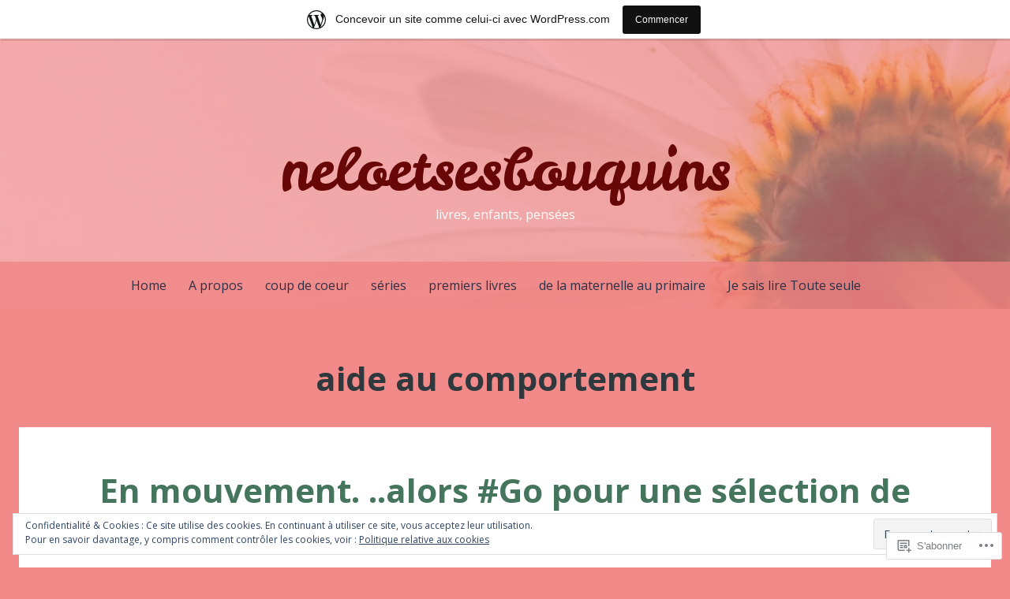

--- FILE ---
content_type: text/html; charset=UTF-8
request_url: https://neloetsesbouquins.wordpress.com/category/aide-au-comportement/
body_size: 21922
content:
<!DOCTYPE html>
<html lang="fr-FR">
<head>
<meta charset="UTF-8">
<meta name="viewport" content="width=device-width, initial-scale=1">
<link rel="profile" href="http://gmpg.org/xfn/11">
<link rel="pingback" href="https://neloetsesbouquins.wordpress.com/xmlrpc.php">

<title>aide au comportement &#8211; neloetsesbouquins</title>
<meta name='robots' content='max-image-preview:large' />
<link rel='dns-prefetch' href='//s0.wp.com' />
<link rel='dns-prefetch' href='//fonts-api.wp.com' />
<link rel='dns-prefetch' href='//af.pubmine.com' />
<link rel="alternate" type="application/rss+xml" title="neloetsesbouquins &raquo; Flux" href="https://neloetsesbouquins.wordpress.com/feed/" />
<link rel="alternate" type="application/rss+xml" title="neloetsesbouquins &raquo; Flux des commentaires" href="https://neloetsesbouquins.wordpress.com/comments/feed/" />
<link rel="alternate" type="application/rss+xml" title="neloetsesbouquins &raquo; Flux de la catégorie aide au comportement" href="https://neloetsesbouquins.wordpress.com/category/aide-au-comportement/feed/" />
	<script type="text/javascript">
		/* <![CDATA[ */
		function addLoadEvent(func) {
			var oldonload = window.onload;
			if (typeof window.onload != 'function') {
				window.onload = func;
			} else {
				window.onload = function () {
					oldonload();
					func();
				}
			}
		}
		/* ]]> */
	</script>
	<link crossorigin='anonymous' rel='stylesheet' id='all-css-0-1' href='/_static/??/wp-content/mu-plugins/widgets/eu-cookie-law/templates/style.css,/wp-content/blog-plugins/marketing-bar/css/marketing-bar.css?m=1761640963j&cssminify=yes' type='text/css' media='all' />
<style id='wp-emoji-styles-inline-css'>

	img.wp-smiley, img.emoji {
		display: inline !important;
		border: none !important;
		box-shadow: none !important;
		height: 1em !important;
		width: 1em !important;
		margin: 0 0.07em !important;
		vertical-align: -0.1em !important;
		background: none !important;
		padding: 0 !important;
	}
/*# sourceURL=wp-emoji-styles-inline-css */
</style>
<link crossorigin='anonymous' rel='stylesheet' id='all-css-2-1' href='/wp-content/plugins/gutenberg-core/v22.4.2/build/styles/block-library/style.min.css?m=1769608164i&cssminify=yes' type='text/css' media='all' />
<style id='wp-block-library-inline-css'>
.has-text-align-justify {
	text-align:justify;
}
.has-text-align-justify{text-align:justify;}

/*# sourceURL=wp-block-library-inline-css */
</style><style id='global-styles-inline-css'>
:root{--wp--preset--aspect-ratio--square: 1;--wp--preset--aspect-ratio--4-3: 4/3;--wp--preset--aspect-ratio--3-4: 3/4;--wp--preset--aspect-ratio--3-2: 3/2;--wp--preset--aspect-ratio--2-3: 2/3;--wp--preset--aspect-ratio--16-9: 16/9;--wp--preset--aspect-ratio--9-16: 9/16;--wp--preset--color--black: #000000;--wp--preset--color--cyan-bluish-gray: #abb8c3;--wp--preset--color--white: #ffffff;--wp--preset--color--pale-pink: #f78da7;--wp--preset--color--vivid-red: #cf2e2e;--wp--preset--color--luminous-vivid-orange: #ff6900;--wp--preset--color--luminous-vivid-amber: #fcb900;--wp--preset--color--light-green-cyan: #7bdcb5;--wp--preset--color--vivid-green-cyan: #00d084;--wp--preset--color--pale-cyan-blue: #8ed1fc;--wp--preset--color--vivid-cyan-blue: #0693e3;--wp--preset--color--vivid-purple: #9b51e0;--wp--preset--gradient--vivid-cyan-blue-to-vivid-purple: linear-gradient(135deg,rgb(6,147,227) 0%,rgb(155,81,224) 100%);--wp--preset--gradient--light-green-cyan-to-vivid-green-cyan: linear-gradient(135deg,rgb(122,220,180) 0%,rgb(0,208,130) 100%);--wp--preset--gradient--luminous-vivid-amber-to-luminous-vivid-orange: linear-gradient(135deg,rgb(252,185,0) 0%,rgb(255,105,0) 100%);--wp--preset--gradient--luminous-vivid-orange-to-vivid-red: linear-gradient(135deg,rgb(255,105,0) 0%,rgb(207,46,46) 100%);--wp--preset--gradient--very-light-gray-to-cyan-bluish-gray: linear-gradient(135deg,rgb(238,238,238) 0%,rgb(169,184,195) 100%);--wp--preset--gradient--cool-to-warm-spectrum: linear-gradient(135deg,rgb(74,234,220) 0%,rgb(151,120,209) 20%,rgb(207,42,186) 40%,rgb(238,44,130) 60%,rgb(251,105,98) 80%,rgb(254,248,76) 100%);--wp--preset--gradient--blush-light-purple: linear-gradient(135deg,rgb(255,206,236) 0%,rgb(152,150,240) 100%);--wp--preset--gradient--blush-bordeaux: linear-gradient(135deg,rgb(254,205,165) 0%,rgb(254,45,45) 50%,rgb(107,0,62) 100%);--wp--preset--gradient--luminous-dusk: linear-gradient(135deg,rgb(255,203,112) 0%,rgb(199,81,192) 50%,rgb(65,88,208) 100%);--wp--preset--gradient--pale-ocean: linear-gradient(135deg,rgb(255,245,203) 0%,rgb(182,227,212) 50%,rgb(51,167,181) 100%);--wp--preset--gradient--electric-grass: linear-gradient(135deg,rgb(202,248,128) 0%,rgb(113,206,126) 100%);--wp--preset--gradient--midnight: linear-gradient(135deg,rgb(2,3,129) 0%,rgb(40,116,252) 100%);--wp--preset--font-size--small: 13px;--wp--preset--font-size--medium: 20px;--wp--preset--font-size--large: 36px;--wp--preset--font-size--x-large: 42px;--wp--preset--font-family--albert-sans: 'Albert Sans', sans-serif;--wp--preset--font-family--alegreya: Alegreya, serif;--wp--preset--font-family--arvo: Arvo, serif;--wp--preset--font-family--bodoni-moda: 'Bodoni Moda', serif;--wp--preset--font-family--bricolage-grotesque: 'Bricolage Grotesque', sans-serif;--wp--preset--font-family--cabin: Cabin, sans-serif;--wp--preset--font-family--chivo: Chivo, sans-serif;--wp--preset--font-family--commissioner: Commissioner, sans-serif;--wp--preset--font-family--cormorant: Cormorant, serif;--wp--preset--font-family--courier-prime: 'Courier Prime', monospace;--wp--preset--font-family--crimson-pro: 'Crimson Pro', serif;--wp--preset--font-family--dm-mono: 'DM Mono', monospace;--wp--preset--font-family--dm-sans: 'DM Sans', sans-serif;--wp--preset--font-family--dm-serif-display: 'DM Serif Display', serif;--wp--preset--font-family--domine: Domine, serif;--wp--preset--font-family--eb-garamond: 'EB Garamond', serif;--wp--preset--font-family--epilogue: Epilogue, sans-serif;--wp--preset--font-family--fahkwang: Fahkwang, sans-serif;--wp--preset--font-family--figtree: Figtree, sans-serif;--wp--preset--font-family--fira-sans: 'Fira Sans', sans-serif;--wp--preset--font-family--fjalla-one: 'Fjalla One', sans-serif;--wp--preset--font-family--fraunces: Fraunces, serif;--wp--preset--font-family--gabarito: Gabarito, system-ui;--wp--preset--font-family--ibm-plex-mono: 'IBM Plex Mono', monospace;--wp--preset--font-family--ibm-plex-sans: 'IBM Plex Sans', sans-serif;--wp--preset--font-family--ibarra-real-nova: 'Ibarra Real Nova', serif;--wp--preset--font-family--instrument-serif: 'Instrument Serif', serif;--wp--preset--font-family--inter: Inter, sans-serif;--wp--preset--font-family--josefin-sans: 'Josefin Sans', sans-serif;--wp--preset--font-family--jost: Jost, sans-serif;--wp--preset--font-family--libre-baskerville: 'Libre Baskerville', serif;--wp--preset--font-family--libre-franklin: 'Libre Franklin', sans-serif;--wp--preset--font-family--literata: Literata, serif;--wp--preset--font-family--lora: Lora, serif;--wp--preset--font-family--merriweather: Merriweather, serif;--wp--preset--font-family--montserrat: Montserrat, sans-serif;--wp--preset--font-family--newsreader: Newsreader, serif;--wp--preset--font-family--noto-sans-mono: 'Noto Sans Mono', sans-serif;--wp--preset--font-family--nunito: Nunito, sans-serif;--wp--preset--font-family--open-sans: 'Open Sans', sans-serif;--wp--preset--font-family--overpass: Overpass, sans-serif;--wp--preset--font-family--pt-serif: 'PT Serif', serif;--wp--preset--font-family--petrona: Petrona, serif;--wp--preset--font-family--piazzolla: Piazzolla, serif;--wp--preset--font-family--playfair-display: 'Playfair Display', serif;--wp--preset--font-family--plus-jakarta-sans: 'Plus Jakarta Sans', sans-serif;--wp--preset--font-family--poppins: Poppins, sans-serif;--wp--preset--font-family--raleway: Raleway, sans-serif;--wp--preset--font-family--roboto: Roboto, sans-serif;--wp--preset--font-family--roboto-slab: 'Roboto Slab', serif;--wp--preset--font-family--rubik: Rubik, sans-serif;--wp--preset--font-family--rufina: Rufina, serif;--wp--preset--font-family--sora: Sora, sans-serif;--wp--preset--font-family--source-sans-3: 'Source Sans 3', sans-serif;--wp--preset--font-family--source-serif-4: 'Source Serif 4', serif;--wp--preset--font-family--space-mono: 'Space Mono', monospace;--wp--preset--font-family--syne: Syne, sans-serif;--wp--preset--font-family--texturina: Texturina, serif;--wp--preset--font-family--urbanist: Urbanist, sans-serif;--wp--preset--font-family--work-sans: 'Work Sans', sans-serif;--wp--preset--spacing--20: 0.44rem;--wp--preset--spacing--30: 0.67rem;--wp--preset--spacing--40: 1rem;--wp--preset--spacing--50: 1.5rem;--wp--preset--spacing--60: 2.25rem;--wp--preset--spacing--70: 3.38rem;--wp--preset--spacing--80: 5.06rem;--wp--preset--shadow--natural: 6px 6px 9px rgba(0, 0, 0, 0.2);--wp--preset--shadow--deep: 12px 12px 50px rgba(0, 0, 0, 0.4);--wp--preset--shadow--sharp: 6px 6px 0px rgba(0, 0, 0, 0.2);--wp--preset--shadow--outlined: 6px 6px 0px -3px rgb(255, 255, 255), 6px 6px rgb(0, 0, 0);--wp--preset--shadow--crisp: 6px 6px 0px rgb(0, 0, 0);}:where(body) { margin: 0; }:where(.is-layout-flex){gap: 0.5em;}:where(.is-layout-grid){gap: 0.5em;}body .is-layout-flex{display: flex;}.is-layout-flex{flex-wrap: wrap;align-items: center;}.is-layout-flex > :is(*, div){margin: 0;}body .is-layout-grid{display: grid;}.is-layout-grid > :is(*, div){margin: 0;}body{padding-top: 0px;padding-right: 0px;padding-bottom: 0px;padding-left: 0px;}:root :where(.wp-element-button, .wp-block-button__link){background-color: #32373c;border-width: 0;color: #fff;font-family: inherit;font-size: inherit;font-style: inherit;font-weight: inherit;letter-spacing: inherit;line-height: inherit;padding-top: calc(0.667em + 2px);padding-right: calc(1.333em + 2px);padding-bottom: calc(0.667em + 2px);padding-left: calc(1.333em + 2px);text-decoration: none;text-transform: inherit;}.has-black-color{color: var(--wp--preset--color--black) !important;}.has-cyan-bluish-gray-color{color: var(--wp--preset--color--cyan-bluish-gray) !important;}.has-white-color{color: var(--wp--preset--color--white) !important;}.has-pale-pink-color{color: var(--wp--preset--color--pale-pink) !important;}.has-vivid-red-color{color: var(--wp--preset--color--vivid-red) !important;}.has-luminous-vivid-orange-color{color: var(--wp--preset--color--luminous-vivid-orange) !important;}.has-luminous-vivid-amber-color{color: var(--wp--preset--color--luminous-vivid-amber) !important;}.has-light-green-cyan-color{color: var(--wp--preset--color--light-green-cyan) !important;}.has-vivid-green-cyan-color{color: var(--wp--preset--color--vivid-green-cyan) !important;}.has-pale-cyan-blue-color{color: var(--wp--preset--color--pale-cyan-blue) !important;}.has-vivid-cyan-blue-color{color: var(--wp--preset--color--vivid-cyan-blue) !important;}.has-vivid-purple-color{color: var(--wp--preset--color--vivid-purple) !important;}.has-black-background-color{background-color: var(--wp--preset--color--black) !important;}.has-cyan-bluish-gray-background-color{background-color: var(--wp--preset--color--cyan-bluish-gray) !important;}.has-white-background-color{background-color: var(--wp--preset--color--white) !important;}.has-pale-pink-background-color{background-color: var(--wp--preset--color--pale-pink) !important;}.has-vivid-red-background-color{background-color: var(--wp--preset--color--vivid-red) !important;}.has-luminous-vivid-orange-background-color{background-color: var(--wp--preset--color--luminous-vivid-orange) !important;}.has-luminous-vivid-amber-background-color{background-color: var(--wp--preset--color--luminous-vivid-amber) !important;}.has-light-green-cyan-background-color{background-color: var(--wp--preset--color--light-green-cyan) !important;}.has-vivid-green-cyan-background-color{background-color: var(--wp--preset--color--vivid-green-cyan) !important;}.has-pale-cyan-blue-background-color{background-color: var(--wp--preset--color--pale-cyan-blue) !important;}.has-vivid-cyan-blue-background-color{background-color: var(--wp--preset--color--vivid-cyan-blue) !important;}.has-vivid-purple-background-color{background-color: var(--wp--preset--color--vivid-purple) !important;}.has-black-border-color{border-color: var(--wp--preset--color--black) !important;}.has-cyan-bluish-gray-border-color{border-color: var(--wp--preset--color--cyan-bluish-gray) !important;}.has-white-border-color{border-color: var(--wp--preset--color--white) !important;}.has-pale-pink-border-color{border-color: var(--wp--preset--color--pale-pink) !important;}.has-vivid-red-border-color{border-color: var(--wp--preset--color--vivid-red) !important;}.has-luminous-vivid-orange-border-color{border-color: var(--wp--preset--color--luminous-vivid-orange) !important;}.has-luminous-vivid-amber-border-color{border-color: var(--wp--preset--color--luminous-vivid-amber) !important;}.has-light-green-cyan-border-color{border-color: var(--wp--preset--color--light-green-cyan) !important;}.has-vivid-green-cyan-border-color{border-color: var(--wp--preset--color--vivid-green-cyan) !important;}.has-pale-cyan-blue-border-color{border-color: var(--wp--preset--color--pale-cyan-blue) !important;}.has-vivid-cyan-blue-border-color{border-color: var(--wp--preset--color--vivid-cyan-blue) !important;}.has-vivid-purple-border-color{border-color: var(--wp--preset--color--vivid-purple) !important;}.has-vivid-cyan-blue-to-vivid-purple-gradient-background{background: var(--wp--preset--gradient--vivid-cyan-blue-to-vivid-purple) !important;}.has-light-green-cyan-to-vivid-green-cyan-gradient-background{background: var(--wp--preset--gradient--light-green-cyan-to-vivid-green-cyan) !important;}.has-luminous-vivid-amber-to-luminous-vivid-orange-gradient-background{background: var(--wp--preset--gradient--luminous-vivid-amber-to-luminous-vivid-orange) !important;}.has-luminous-vivid-orange-to-vivid-red-gradient-background{background: var(--wp--preset--gradient--luminous-vivid-orange-to-vivid-red) !important;}.has-very-light-gray-to-cyan-bluish-gray-gradient-background{background: var(--wp--preset--gradient--very-light-gray-to-cyan-bluish-gray) !important;}.has-cool-to-warm-spectrum-gradient-background{background: var(--wp--preset--gradient--cool-to-warm-spectrum) !important;}.has-blush-light-purple-gradient-background{background: var(--wp--preset--gradient--blush-light-purple) !important;}.has-blush-bordeaux-gradient-background{background: var(--wp--preset--gradient--blush-bordeaux) !important;}.has-luminous-dusk-gradient-background{background: var(--wp--preset--gradient--luminous-dusk) !important;}.has-pale-ocean-gradient-background{background: var(--wp--preset--gradient--pale-ocean) !important;}.has-electric-grass-gradient-background{background: var(--wp--preset--gradient--electric-grass) !important;}.has-midnight-gradient-background{background: var(--wp--preset--gradient--midnight) !important;}.has-small-font-size{font-size: var(--wp--preset--font-size--small) !important;}.has-medium-font-size{font-size: var(--wp--preset--font-size--medium) !important;}.has-large-font-size{font-size: var(--wp--preset--font-size--large) !important;}.has-x-large-font-size{font-size: var(--wp--preset--font-size--x-large) !important;}.has-albert-sans-font-family{font-family: var(--wp--preset--font-family--albert-sans) !important;}.has-alegreya-font-family{font-family: var(--wp--preset--font-family--alegreya) !important;}.has-arvo-font-family{font-family: var(--wp--preset--font-family--arvo) !important;}.has-bodoni-moda-font-family{font-family: var(--wp--preset--font-family--bodoni-moda) !important;}.has-bricolage-grotesque-font-family{font-family: var(--wp--preset--font-family--bricolage-grotesque) !important;}.has-cabin-font-family{font-family: var(--wp--preset--font-family--cabin) !important;}.has-chivo-font-family{font-family: var(--wp--preset--font-family--chivo) !important;}.has-commissioner-font-family{font-family: var(--wp--preset--font-family--commissioner) !important;}.has-cormorant-font-family{font-family: var(--wp--preset--font-family--cormorant) !important;}.has-courier-prime-font-family{font-family: var(--wp--preset--font-family--courier-prime) !important;}.has-crimson-pro-font-family{font-family: var(--wp--preset--font-family--crimson-pro) !important;}.has-dm-mono-font-family{font-family: var(--wp--preset--font-family--dm-mono) !important;}.has-dm-sans-font-family{font-family: var(--wp--preset--font-family--dm-sans) !important;}.has-dm-serif-display-font-family{font-family: var(--wp--preset--font-family--dm-serif-display) !important;}.has-domine-font-family{font-family: var(--wp--preset--font-family--domine) !important;}.has-eb-garamond-font-family{font-family: var(--wp--preset--font-family--eb-garamond) !important;}.has-epilogue-font-family{font-family: var(--wp--preset--font-family--epilogue) !important;}.has-fahkwang-font-family{font-family: var(--wp--preset--font-family--fahkwang) !important;}.has-figtree-font-family{font-family: var(--wp--preset--font-family--figtree) !important;}.has-fira-sans-font-family{font-family: var(--wp--preset--font-family--fira-sans) !important;}.has-fjalla-one-font-family{font-family: var(--wp--preset--font-family--fjalla-one) !important;}.has-fraunces-font-family{font-family: var(--wp--preset--font-family--fraunces) !important;}.has-gabarito-font-family{font-family: var(--wp--preset--font-family--gabarito) !important;}.has-ibm-plex-mono-font-family{font-family: var(--wp--preset--font-family--ibm-plex-mono) !important;}.has-ibm-plex-sans-font-family{font-family: var(--wp--preset--font-family--ibm-plex-sans) !important;}.has-ibarra-real-nova-font-family{font-family: var(--wp--preset--font-family--ibarra-real-nova) !important;}.has-instrument-serif-font-family{font-family: var(--wp--preset--font-family--instrument-serif) !important;}.has-inter-font-family{font-family: var(--wp--preset--font-family--inter) !important;}.has-josefin-sans-font-family{font-family: var(--wp--preset--font-family--josefin-sans) !important;}.has-jost-font-family{font-family: var(--wp--preset--font-family--jost) !important;}.has-libre-baskerville-font-family{font-family: var(--wp--preset--font-family--libre-baskerville) !important;}.has-libre-franklin-font-family{font-family: var(--wp--preset--font-family--libre-franklin) !important;}.has-literata-font-family{font-family: var(--wp--preset--font-family--literata) !important;}.has-lora-font-family{font-family: var(--wp--preset--font-family--lora) !important;}.has-merriweather-font-family{font-family: var(--wp--preset--font-family--merriweather) !important;}.has-montserrat-font-family{font-family: var(--wp--preset--font-family--montserrat) !important;}.has-newsreader-font-family{font-family: var(--wp--preset--font-family--newsreader) !important;}.has-noto-sans-mono-font-family{font-family: var(--wp--preset--font-family--noto-sans-mono) !important;}.has-nunito-font-family{font-family: var(--wp--preset--font-family--nunito) !important;}.has-open-sans-font-family{font-family: var(--wp--preset--font-family--open-sans) !important;}.has-overpass-font-family{font-family: var(--wp--preset--font-family--overpass) !important;}.has-pt-serif-font-family{font-family: var(--wp--preset--font-family--pt-serif) !important;}.has-petrona-font-family{font-family: var(--wp--preset--font-family--petrona) !important;}.has-piazzolla-font-family{font-family: var(--wp--preset--font-family--piazzolla) !important;}.has-playfair-display-font-family{font-family: var(--wp--preset--font-family--playfair-display) !important;}.has-plus-jakarta-sans-font-family{font-family: var(--wp--preset--font-family--plus-jakarta-sans) !important;}.has-poppins-font-family{font-family: var(--wp--preset--font-family--poppins) !important;}.has-raleway-font-family{font-family: var(--wp--preset--font-family--raleway) !important;}.has-roboto-font-family{font-family: var(--wp--preset--font-family--roboto) !important;}.has-roboto-slab-font-family{font-family: var(--wp--preset--font-family--roboto-slab) !important;}.has-rubik-font-family{font-family: var(--wp--preset--font-family--rubik) !important;}.has-rufina-font-family{font-family: var(--wp--preset--font-family--rufina) !important;}.has-sora-font-family{font-family: var(--wp--preset--font-family--sora) !important;}.has-source-sans-3-font-family{font-family: var(--wp--preset--font-family--source-sans-3) !important;}.has-source-serif-4-font-family{font-family: var(--wp--preset--font-family--source-serif-4) !important;}.has-space-mono-font-family{font-family: var(--wp--preset--font-family--space-mono) !important;}.has-syne-font-family{font-family: var(--wp--preset--font-family--syne) !important;}.has-texturina-font-family{font-family: var(--wp--preset--font-family--texturina) !important;}.has-urbanist-font-family{font-family: var(--wp--preset--font-family--urbanist) !important;}.has-work-sans-font-family{font-family: var(--wp--preset--font-family--work-sans) !important;}
/*# sourceURL=global-styles-inline-css */
</style>

<style id='classic-theme-styles-inline-css'>
.wp-block-button__link{background-color:#32373c;border-radius:9999px;box-shadow:none;color:#fff;font-size:1.125em;padding:calc(.667em + 2px) calc(1.333em + 2px);text-decoration:none}.wp-block-file__button{background:#32373c;color:#fff}.wp-block-accordion-heading{margin:0}.wp-block-accordion-heading__toggle{background-color:inherit!important;color:inherit!important}.wp-block-accordion-heading__toggle:not(:focus-visible){outline:none}.wp-block-accordion-heading__toggle:focus,.wp-block-accordion-heading__toggle:hover{background-color:inherit!important;border:none;box-shadow:none;color:inherit;padding:var(--wp--preset--spacing--20,1em) 0;text-decoration:none}.wp-block-accordion-heading__toggle:focus-visible{outline:auto;outline-offset:0}
/*# sourceURL=/wp-content/plugins/gutenberg-core/v22.4.2/build/styles/block-library/classic.min.css */
</style>
<link crossorigin='anonymous' rel='stylesheet' id='all-css-4-1' href='/_static/??-eJx9jtsKwjAQRH/IzZK2eHkQv6VJF43Npks3sfTvjQhVEHyZh+GcYXAR8FPKlDJKLNeQFP3k4uRHxcbYo7GggSUSzPQwHQ5B80aA5jWS8ao7/BriAp+tmWrP0ucXwTSEniJxxf5pi1QHnJOZVKEmh8KQb1XUH+9doxSHI8W44vbqwmd76Oz+1LZtc38CUSxWcA==&cssminify=yes' type='text/css' media='all' />
<link rel='stylesheet' id='kelly-fonts-css' href='https://fonts-api.wp.com/css?family=Open+Sans%3A300%2C400%2C700%7CLeckerli+One&#038;subset=latin%2Clatin-ext' media='all' />
<link crossorigin='anonymous' rel='stylesheet' id='all-css-6-1' href='/_static/??-eJx9jsEKwjAQRH/IuKitxYP4KZKGNabdbEI2ofTvTcFDRPE2D+YNA0tUJnBGzuCLilSsY4EJc9RmfjNIYbg7NmCRMbkqyO+4NyI7aDbzEz0KxDLCjEQrbCuSV0K1RBP8l9CcSDhSsDVaqK0G/0kWg6JgdHaBP0A9SLu0qTd/PQz96Thczl0/vQDMJGBz&cssminify=yes' type='text/css' media='all' />
<link crossorigin='anonymous' rel='stylesheet' id='print-css-7-1' href='/wp-content/mu-plugins/global-print/global-print.css?m=1465851035i&cssminify=yes' type='text/css' media='print' />
<style id='jetpack-global-styles-frontend-style-inline-css'>
:root { --font-headings: unset; --font-base: unset; --font-headings-default: -apple-system,BlinkMacSystemFont,"Segoe UI",Roboto,Oxygen-Sans,Ubuntu,Cantarell,"Helvetica Neue",sans-serif; --font-base-default: -apple-system,BlinkMacSystemFont,"Segoe UI",Roboto,Oxygen-Sans,Ubuntu,Cantarell,"Helvetica Neue",sans-serif;}
/*# sourceURL=jetpack-global-styles-frontend-style-inline-css */
</style>
<link crossorigin='anonymous' rel='stylesheet' id='all-css-10-1' href='/wp-content/themes/h4/global.css?m=1420737423i&cssminify=yes' type='text/css' media='all' />
<script type="text/javascript" id="wpcom-actionbar-placeholder-js-extra">
/* <![CDATA[ */
var actionbardata = {"siteID":"84660640","postID":"0","siteURL":"https://neloetsesbouquins.wordpress.com","xhrURL":"https://neloetsesbouquins.wordpress.com/wp-admin/admin-ajax.php","nonce":"5052146ce4","isLoggedIn":"","statusMessage":"","subsEmailDefault":"instantly","proxyScriptUrl":"https://s0.wp.com/wp-content/js/wpcom-proxy-request.js?m=1513050504i&amp;ver=20211021","i18n":{"followedText":"Les nouvelles publications de ce site appara\u00eetront d\u00e9sormais dans votre \u003Ca href=\"https://wordpress.com/reader\"\u003ELecteur\u003C/a\u003E","foldBar":"R\u00e9duire cette barre","unfoldBar":"Agrandir cette barre","shortLinkCopied":"Lien court copi\u00e9 dans le presse-papier"}};
//# sourceURL=wpcom-actionbar-placeholder-js-extra
/* ]]> */
</script>
<script type="text/javascript" id="jetpack-mu-wpcom-settings-js-before">
/* <![CDATA[ */
var JETPACK_MU_WPCOM_SETTINGS = {"assetsUrl":"https://s0.wp.com/wp-content/mu-plugins/jetpack-mu-wpcom-plugin/sun/jetpack_vendor/automattic/jetpack-mu-wpcom/src/build/"};
//# sourceURL=jetpack-mu-wpcom-settings-js-before
/* ]]> */
</script>
<script crossorigin='anonymous' type='text/javascript'  src='/_static/??/wp-content/js/rlt-proxy.js,/wp-content/blog-plugins/wordads-classes/js/cmp/v2/cmp-non-gdpr.js?m=1720530689j'></script>
<script type="text/javascript" id="rlt-proxy-js-after">
/* <![CDATA[ */
	rltInitialize( {"token":null,"iframeOrigins":["https:\/\/widgets.wp.com"]} );
//# sourceURL=rlt-proxy-js-after
/* ]]> */
</script>
<link rel="EditURI" type="application/rsd+xml" title="RSD" href="https://neloetsesbouquins.wordpress.com/xmlrpc.php?rsd" />
<meta name="generator" content="WordPress.com" />

<!-- Jetpack Open Graph Tags -->
<meta property="og:type" content="website" />
<meta property="og:title" content="aide au comportement &#8211; neloetsesbouquins" />
<meta property="og:url" content="https://neloetsesbouquins.wordpress.com/category/aide-au-comportement/" />
<meta property="og:site_name" content="neloetsesbouquins" />
<meta property="og:image" content="https://neloetsesbouquins.wordpress.com/wp-content/uploads/2017/03/cropped-wp-1477910782382.jpg?w=200" />
<meta property="og:image:width" content="200" />
<meta property="og:image:height" content="200" />
<meta property="og:image:alt" content="" />
<meta property="og:locale" content="fr_FR" />
<meta property="fb:app_id" content="249643311490" />
<meta name="twitter:creator" content="@manelohana" />

<!-- End Jetpack Open Graph Tags -->
<link rel='openid.server' href='https://neloetsesbouquins.wordpress.com/?openidserver=1' />
<link rel='openid.delegate' href='https://neloetsesbouquins.wordpress.com/' />
<link rel="search" type="application/opensearchdescription+xml" href="https://neloetsesbouquins.wordpress.com/osd.xml" title="neloetsesbouquins" />
<link rel="search" type="application/opensearchdescription+xml" href="https://s1.wp.com/opensearch.xml" title="WordPress.com" />
<style type="text/css">.recentcomments a{display:inline !important;padding:0 !important;margin:0 !important;}</style>		<style type="text/css">
			.recentcomments a {
				display: inline !important;
				padding: 0 !important;
				margin: 0 !important;
			}

			table.recentcommentsavatartop img.avatar, table.recentcommentsavatarend img.avatar {
				border: 0px;
				margin: 0;
			}

			table.recentcommentsavatartop a, table.recentcommentsavatarend a {
				border: 0px !important;
				background-color: transparent !important;
			}

			td.recentcommentsavatarend, td.recentcommentsavatartop {
				padding: 0px 0px 1px 0px;
				margin: 0px;
			}

			td.recentcommentstextend {
				border: none !important;
				padding: 0px 0px 2px 10px;
			}

			.rtl td.recentcommentstextend {
				padding: 0px 10px 2px 0px;
			}

			td.recentcommentstexttop {
				border: none;
				padding: 0px 0px 0px 10px;
			}

			.rtl td.recentcommentstexttop {
				padding: 0px 10px 0px 0px;
			}
		</style>
		<meta name="description" content="Articles traitant de aide au comportement écrits par caronelo" />
<script type="text/javascript">
/* <![CDATA[ */
var wa_client = {}; wa_client.cmd = []; wa_client.config = { 'blog_id': 84660640, 'blog_language': 'fr', 'is_wordads': false, 'hosting_type': 0, 'afp_account_id': null, 'afp_host_id': 5038568878849053, 'theme': 'pub/kelly', '_': { 'title': 'Publicité', 'privacy_settings': 'Réglages de confidentialité' }, 'formats': [ 'belowpost', 'bottom_sticky', 'sidebar_sticky_right', 'sidebar', 'gutenberg_rectangle', 'gutenberg_leaderboard', 'gutenberg_mobile_leaderboard', 'gutenberg_skyscraper' ] };
/* ]]> */
</script>
		<script type="text/javascript">

			window.doNotSellCallback = function() {

				var linkElements = [
					'a[href="https://wordpress.com/?ref=footer_blog"]',
					'a[href="https://wordpress.com/?ref=footer_website"]',
					'a[href="https://wordpress.com/?ref=vertical_footer"]',
					'a[href^="https://wordpress.com/?ref=footer_segment_"]',
				].join(',');

				var dnsLink = document.createElement( 'a' );
				dnsLink.href = 'https://wordpress.com/fr/advertising-program-optout/';
				dnsLink.classList.add( 'do-not-sell-link' );
				dnsLink.rel = 'nofollow';
				dnsLink.style.marginLeft = '0.5em';
				dnsLink.textContent = 'Ne pas vendre ni partager mes informations personnelles';

				var creditLinks = document.querySelectorAll( linkElements );

				if ( 0 === creditLinks.length ) {
					return false;
				}

				Array.prototype.forEach.call( creditLinks, function( el ) {
					el.insertAdjacentElement( 'afterend', dnsLink );
				});

				return true;
			};

		</script>
		<style type="text/css" id="custom-colors-css">	@media screen and ( max-width: 750px ) {
		.main-navigation ul ul {
			background-color: transparent !important;
		}
	}
body { color: #5F6D80;}
.widget-areas { color: #2B313A;}
#infinite-handle span:hover, #infinite-handle span, button, html input[type="button"], input[type="reset"], input[type="submit"], .menu-toggle, button:hover, html input[type="button"]:hover, input[type="reset"]:hover, input[type="submit"]:hover { color: #333333;}
.entry-meta { color: #5C727A;}
.page-title { color: #2E383D;}
.site-footer a:hover, .site-footer a:visited { color: #2B3245;}
.main-navigation a,.main-navigation a:visited { color: #2E3146;}
.hentry, blockquote { border-color: #f1f2f3;}
.hentry, blockquote { border-color: rgba( 241, 242, 243, 0.3 );}
footer.entry-meta { border-color: #efefef;}
footer.entry-meta { border-color: rgba( 239, 239, 239, 0.3 );}
td, th, .wp-caption { border-color: #eeeeee;}
td, th, .wp-caption { border-color: rgba( 238, 238, 238, 0.3 );}
.widget_calendar caption, .widget_calendar th { border-color: #9da7b4;}
.widget_calendar caption, .widget_calendar th { border-color: rgba( 157, 167, 180, 0.3 );}
.site-footer a, .site-info { color: #2B323A;}
body { background-color: #F38A8A;}
#infinite-footer .container { background-color: #F38A8A;}
.widget-areas { background-color: #f18383;}
.site-footer { background-color: #EC5555;}
.header-background, .main-navigation, .menu-toggle { background-color: #f18383;}
.header-background, .main-navigation, .menu-toggle { background-color: rgba( 241, 131, 131, 0.75 );}
.main-navigation ul ul { background-color: #EE6C6C;}
.main-navigation a { border-color: #f18383;}
.main-navigation ul ul a,.main-navigation ul ul ul a,.main-navigation ul ul ul ul a { border-color: #EC5555;}
#infinite-handle span, button, html input[type="button"], input[type="reset"], input[type="submit"] { background-color: #f18383;}
#infinite-handle span:hover, button:hover, html input[type="button"]:hover, input[type="reset"]:hover, input[type="submit"]:hover { background-color: #F39A9A;}
.entry-meta a, .entry-meta a:visited { color: #D62222;}
a:visited, a:hover, a:focus, a:active { color: #D62222;}
.entry-title a:hover, footer.entry-meta .comments-link a:hover { color: #D62222;}
.nav-previous a,.nav-previous a:visited,.nav-previous a:hover { color: #700909;}
.nav-next a,.nav-next a:visited,.nav-next a:hover { color: #700909;}
.widget-areas a,.widget-areas a:visited { color: #680707;}
.site-description { color: #680707;}
.site-title a, .main-navigation a:hover, .main-navigation li.current_page_item a, .main-navigation li.current-menu-item a { color: #680707;}
.main-navigation ul ul a, .main-navigation ul ul ul a, .main-navigation ul ul ul ul a { border-bottom-color: #EE6C6C;}
a, .entry-title a, .entry-title a:visited, footer.entry-meta .comments-link a, footer.entry-meta .comments-link a:visited, .jetpack_widget_social_icons a:visited, .widget_wpcom_social_media_icons_widget a:visited { color: #45765D;}
</style>
<link rel="icon" href="https://neloetsesbouquins.wordpress.com/wp-content/uploads/2017/03/cropped-wp-1477910782382.jpg?w=32" sizes="32x32" />
<link rel="icon" href="https://neloetsesbouquins.wordpress.com/wp-content/uploads/2017/03/cropped-wp-1477910782382.jpg?w=192" sizes="192x192" />
<link rel="apple-touch-icon" href="https://neloetsesbouquins.wordpress.com/wp-content/uploads/2017/03/cropped-wp-1477910782382.jpg?w=180" />
<meta name="msapplication-TileImage" content="https://neloetsesbouquins.wordpress.com/wp-content/uploads/2017/03/cropped-wp-1477910782382.jpg?w=270" />
<script type="text/javascript">
	window.google_analytics_uacct = "UA-52447-2";
</script>

<script type="text/javascript">
	var _gaq = _gaq || [];
	_gaq.push(['_setAccount', 'UA-52447-2']);
	_gaq.push(['_gat._anonymizeIp']);
	_gaq.push(['_setDomainName', 'wordpress.com']);
	_gaq.push(['_initData']);
	_gaq.push(['_trackPageview']);

	(function() {
		var ga = document.createElement('script'); ga.type = 'text/javascript'; ga.async = true;
		ga.src = ('https:' == document.location.protocol ? 'https://ssl' : 'http://www') + '.google-analytics.com/ga.js';
		(document.getElementsByTagName('head')[0] || document.getElementsByTagName('body')[0]).appendChild(ga);
	})();
</script>
</head>

<body class="archive category category-aide-au-comportement category-488510026 wp-theme-pubkelly customizer-styles-applied has-header jetpack-reblog-enabled has-marketing-bar has-marketing-bar-theme-kelly">
<div id="page" class="hfeed site">
			<header id="masthead" class="site-header" role="banner" style="background-image: url( https://defaultcustomheadersdata.files.wordpress.com/2016/07/dch_header31.jpg?resize=1200,250 );">
		<div class="header-background"></div>
		<div class="site-branding">
			<h1 class="site-title"><a href="https://neloetsesbouquins.wordpress.com/" rel="home">neloetsesbouquins</a></h1>
			<h2 class="site-description">livres, enfants, pensées</h2>
		</div>

		<nav id="site-navigation" class="main-navigation" role="navigation">
			<h1 class="menu-toggle">Menu</h1>
			<a class="skip-link screen-reader-text" href="#content">Aller au contenu principal</a>

			<div class="menu"><ul id="menu-bibliotheque" class="nav-menu"><li id="menu-item-49" class="menu-item menu-item-type-custom menu-item-object-custom menu-item-home menu-item-49"><a href="https://neloetsesbouquins.wordpress.com/">Home</a></li>
<li id="menu-item-50" class="menu-item menu-item-type-post_type menu-item-object-page menu-item-home menu-item-50"><a href="https://neloetsesbouquins.wordpress.com/quipourquoi/">A propos</a></li>
<li id="menu-item-51" class="menu-item menu-item-type-taxonomy menu-item-object-category menu-item-51"><a href="https://neloetsesbouquins.wordpress.com/category/coup-de-coeur/">coup de coeur</a></li>
<li id="menu-item-112" class="menu-item menu-item-type-taxonomy menu-item-object-category menu-item-112"><a href="https://neloetsesbouquins.wordpress.com/category/series/">séries</a></li>
<li id="menu-item-54" class="menu-item menu-item-type-taxonomy menu-item-object-category menu-item-54"><a href="https://neloetsesbouquins.wordpress.com/category/premiers-livres/">premiers livres</a></li>
<li id="menu-item-52" class="menu-item menu-item-type-taxonomy menu-item-object-category menu-item-52"><a href="https://neloetsesbouquins.wordpress.com/category/de-la-maternelle-au-primaire/">de la maternelle au primaire</a></li>
<li id="menu-item-53" class="menu-item menu-item-type-taxonomy menu-item-object-category menu-item-53"><a href="https://neloetsesbouquins.wordpress.com/category/je-sais-lire-toute-seule/">Je sais lire Toute seule</a></li>
</ul></div>		</nav><!-- #site-navigation -->
	</header><!-- #masthead -->

	<div id="content" class="site-content">

	<section id="primary" class="content-area">
		<main id="main" class="site-main" role="main">

		
			<header class="page-header">
				<h1 class="page-title">
					aide au comportement				</h1>
							</header><!-- .page-header -->

						
				
<article id="post-118" class="post-118 post type-post status-publish format-standard hentry category-aide-au-comportement category-editions category-de-la-maternelle-au-primaire category-je-sais-lire-toute-seule category-petits-livres tag-babakarquichon tag-jevaisyarriver tag-lecodedelaroute">
		<header class="entry-header">
					<h1 class="entry-title"><a href="https://neloetsesbouquins.wordpress.com/2016/04/27/en-mouvement-alors-go-pour-une-selection-de-3-livres/" rel="bookmark">En mouvement. ..alors #Go pour une sélection de 3&nbsp;livres</a></h1>
		
				<div class="entry-meta">
			<span class="posted-on">Publi&eacute; le <a href="https://neloetsesbouquins.wordpress.com/2016/04/27/en-mouvement-alors-go-pour-une-selection-de-3-livres/" rel="bookmark"><time class="entry-date published" datetime="2016-04-27T16:30:46+00:00">avril 27, 2016</time></a></span><span class="byline"> par <span class="author vcard"><a class="url fn n" href="https://neloetsesbouquins.wordpress.com/author/caronelo/">caronelo</a></span></span>		</div><!-- .entry-meta -->
			</header><!-- .entry-header -->

		<div class="entry-content">
		<p>Ou là là. .. mais cela fait un bon moment que je n&rsquo;ai rien publié par ici.<br />
Les lectures de Mlle filent à une telle allure que j&rsquo;ai du mal à suivre ! </p>
<p>Mais ouuuuf !&nbsp; Ma copine @crevettedodouc et son challenge #GrandCruStacé m&rsquo;ont redonné l&rsquo;envie.<br />
Donc ma petite participation se fera au travers de trois petits albums qui se rapprochent du thème #Go.</p>
<p>Mais #Go. ..c&rsquo;est quoi ? </p>
<p>Pour ma part ça représente le mouvement. Mais pas juste bouger. Le fait d&rsquo;avancer!<br />
Oui c&rsquo;est pareil ! Non ?<br />
Non! Pour la blonde ce n&rsquo;est pas pareil !<br />
On peut avancer et avoir son cheminement personnel sans se lever les fesses du canapé hein!<br />
On peut avancer un pied devant l&rsquo;autre et rester cloisonné dans sa petite tête ! </p>
<p><em>Punaise..me voilà dans la psychologie de blonde ! </em></p>
<p>Bref vous voyez le truc? ..tssttssttss..Celui que j&rsquo;entends au fond dire qu&rsquo;il comprend pas&#8230;je lui propose une séance gratuite avec Drcaro (ou Dr Jones&nbsp; pour ceux qui savent)</p>
<p>Je m&rsquo;égare,&nbsp; je m&rsquo;éloigne du sujet&#8230;encore une histoire de mouvement.&nbsp;<br />
Un besoin chez moi &#8230;être dehors..ne pas rester statique au risque de se perdre.</p>
<p><em>&#8230;.re ..punaise blonde inside qui recommence</em> 😆</p>
<p>Et si je parlais bouquin hein ?&#8230;..</p>
<p><a href="https://neloetsesbouquins.wordpress.com/wp-content/uploads/2016/04/wp-14617741999861.jpg"><img title="wp-1461774199986" class="alignnone size-full" alt="image" src="https://neloetsesbouquins.wordpress.com/wp-content/uploads/2016/04/wp-1461774199986.jpg?w=1200" /></a></p>
<p>⚪Le premier titre qui m&rsquo;est venu est <strong>DANS LES BASQUETTES DE BABAKAR QUICHON</strong> d&rsquo;Anais Vaugelade, aux éditions. .L&rsquo;école des loisirs.</p>
<p>Donc, Babakar QUICHON. .comme son nom ne l&rsquo;indique pas est un cochon.<br />
Et ce cochonnet tout mignon,&nbsp; possède&nbsp; une super paire de basquettes. ..rouges qui le rendent ultra mega rapide !<br />
C&rsquo;est marrant là tout de suite ça me fait penser à quelqu&rsquo;un ces chaussures rouges. ..bref. ..retournons à nos moutons&#8230; euh cochons.</p>
<p>Notre petit ami rose fait donc une course avec toute sa famille de runners. ..bref il est bon pour twitter lui&#8230;<br />
On le verra donc &#8230;se dépasser grâce à ses pompes .<br />
Je ne peux en dire plus car, il s&rsquo;agit d&rsquo;un album de la collection &laquo;&nbsp;minimax&nbsp;&raquo; donc pas très épais mais suffisant pour des grandes sections et CP. Idoine envie de lire et son histoire qui forme une boucle permet à l&rsquo;enfant d&rsquo;avoir des repères de lecture.<br />
Finalement,&nbsp; Babakar nous invite à nous bouger. ..grâce à ses basquettes. &#8230;ou juste parce qu&rsquo;il croit en lui.</p>
<p>Et hop, la transition avec mon 2 ème choix (je m&rsquo;épate toute seule).</p>
<p><strong>⚪JE VAIS Y ARRIVER</strong> de C . Alexander&nbsp; aux éd. Milan.</p>
<p>Un petit album, tout mignon mais qui m&rsquo;a été très utile à un moment donné.&nbsp; Mlle ne supportant pas de ne pas arriver à faire quelque chose était du genre à baisser les bras&#8230;</p>
<p>L&rsquo;histoire est celle d&rsquo;Émile un élève qui doit écrire une carte d&rsquo;anniversaire. Mais&#8230;il n&rsquo;y arrive pas. Ses lettres ne se forment pas correctement. Il a honte de demander de l&rsquo;aide. Trop peur que ses camarades se moquent de lui&#8230;.<br />
Mais évidemment,&nbsp; un camarade bienveillant va le faire changer d&rsquo;avis et il verra que ben..il est pas le seul dans ce cas, et que de demander n&rsquo;entraîne pas de moquerie, bien au contraire.<br />
Il va donc travailler et réussir sa jolie carte.</p>
<p>Au travers de cet album on croise donc, la solidarité,&nbsp; le persévérance et le travail. Nul n&rsquo;est parfait, chacun à son rythme grandit, apprend et réussi.<br />
Un joli petit bouquin pour les 5 ans et plus&#8230;.pour ceux qui se questionnent.</p>
<p>Le rapport avec #Go ?&nbsp; Avancer. &#8230;persévérer. .toujours un mouvement, même si celui ci n&rsquo;est pas physique !</p>
<p>Et mon troisième. &#8230;ah celui là&#8230;.je l&rsquo;aime beaucoup car l&rsquo;auteur Mario Ramos est un de mes favoris.<br />
Évidemment, toujours pour les éditions&nbsp; l&rsquo;école des loisirs collection &laquo;&nbsp;Minimax&nbsp;&raquo;. </p>
<p>⚪<strong>LE CODE DE LA ROUTE</strong>&nbsp; va donc reprendre, en images, le fil conducteur de l&rsquo;histoire du Petit Chaperon Rouge. ..mais à sa façon. </p>
<p>La petite mouflette vêtue de rouge part donc en vélo voir Mère-Grand dans la forêt.<br />
Sur son chemin , des panneaux <em>&nbsp;&raquo; attention &#8230;&nbsp;&raquo; </em>pour la prévenir de ce qu&rsquo;elle va croiser.<br />
Je ne peux résumer sans dévoiler les rencontres. .donc il vous faudra le lire !<br />
Mais ce petit album est super sympa à&nbsp; découvrir en duo&#8230;. à l&rsquo;enfant de deviner ce qui va se passer après que Mlle Chaperon ai rencontré le panneau triangulaire.<br />
Les illustrations sont toujours aussi belles et pleines d&rsquo;humour. </p>
<p>Nous sommes toujours dans le thème du #Go. .. simplement le mouvement , les mouvements. .la route et ses dangers ou rencontres &#8230;</p>
<p>Voilà voilà. &#8230;en espérant que cela vous donnera envie de vous mouvoir vers une bibliothèque,&nbsp; une librairie pour y retrouver tous ces auteurs et faire la lectures aux zenfants sages et turbulents.</p>
<p>Merci encore à ma #crevettedodouce&nbsp; pour l&rsquo;impulsion et le #Go de démarrage !<br />
Retrouvez dans son mode aquatique et merveilleux <a href="http://www.crevettedodouce.com">http://www.crevettedodouce.com</a> </p>
<p><a href="https://neloetsesbouquins.wordpress.com/wp-content/uploads/2016/04/wp-14617740060041.jpg"><img title="wp-1461774006004" class="alignnone size-full" alt="image" src="https://neloetsesbouquins.wordpress.com/wp-content/uploads/2016/04/wp-1461774006004.jpg?w=1200" /></a></p>
<p>Et surtout n&rsquo;oubliez pas bougez..mangez. ..vivez !</p>
<p>#JustGoOn </p>
<p><em>PS. &#8230;et celui qui me dit à qui les chaussures rouges m&rsquo;ont fait penser. ..a gagné. &#8230;un bisou😂</em></p>
			</div><!-- .entry-content -->
	
	<footer class="entry-meta">
								<span class="cat-links">
				Posté dans <a href="https://neloetsesbouquins.wordpress.com/category/aide-au-comportement/" rel="category tag">aide au comportement</a>, <a href="https://neloetsesbouquins.wordpress.com/category/editions/" rel="category tag">éditions</a>, <a href="https://neloetsesbouquins.wordpress.com/category/de-la-maternelle-au-primaire/" rel="category tag">de la maternelle au primaire</a>, <a href="https://neloetsesbouquins.wordpress.com/category/je-sais-lire-toute-seule/" rel="category tag">Je sais lire Toute seule</a>, <a href="https://neloetsesbouquins.wordpress.com/category/premiers-livres/petits-livres/" rel="category tag">petits livres</a>			</span>
			
			<span class="tags-links">Tagué <a href="https://neloetsesbouquins.wordpress.com/tag/babakarquichon/" rel="tag">Babakarquichon</a>, <a href="https://neloetsesbouquins.wordpress.com/tag/jevaisyarriver/" rel="tag">jevaisyarriver</a>, <a href="https://neloetsesbouquins.wordpress.com/tag/lecodedelaroute/" rel="tag">lecodedelaroute</a></span>		
				<span class="comments-link"><a href="https://neloetsesbouquins.wordpress.com/2016/04/27/en-mouvement-alors-go-pour-une-selection-de-3-livres/#comments">3 Commentaires</a></span>
		
			</footer><!-- .entry-meta -->
</article><!-- #post-## -->

			
			
		
		</main><!-- #main -->
	</section><!-- #primary -->

	<div id="secondary" class="widget-areas clear" role="complementary">
		<div class="widget-areas-inner">
										<div class="widget-area">
					<aside id="search-2" class="widget widget_search"><form role="search" method="get" class="search-form" action="https://neloetsesbouquins.wordpress.com/">
	<label>
		<span class="screen-reader-text">Recherche pour&nbsp;:</span>
		<input type="search" class="search-field" placeholder="Recherche&hellip;" value="" name="s">
	</label>
	<input type="submit" class="search-submit" value="Rechercher">
</form>
</aside>
		<aside id="recent-posts-2" class="widget widget_recent_entries">
		<h1 class="widget-title">Articles récents</h1>
		<ul>
											<li>
					<a href="https://neloetsesbouquins.wordpress.com/2017/04/26/wonder-woman-a-super-heros-high/">Wonder Woman à Super Héros&nbsp;High</a>
									</li>
											<li>
					<a href="https://neloetsesbouquins.wordpress.com/2017/03/25/le-club-des-baby-sitters/">Le club des&nbsp;baby-sitters</a>
									</li>
											<li>
					<a href="https://neloetsesbouquins.wordpress.com/2016/10/31/pourquoi/">Pourquoi </a>
									</li>
											<li>
					<a href="https://neloetsesbouquins.wordpress.com/2016/09/23/calin-express/">CÂLIN EXPRESS </a>
									</li>
											<li>
					<a href="https://neloetsesbouquins.wordpress.com/2016/05/06/la-famille-motordu/">La famille Motordu</a>
									</li>
					</ul>

		</aside><aside id="recent-comments-2" class="widget widget_recent_comments"><h1 class="widget-title">Commentaires récents</h1>				<table class="recentcommentsavatar" cellspacing="0" cellpadding="0" border="0">
					<tr><td title="TiBézot" class="recentcommentsavatartop" style="height:48px; width:48px;"><a href="http://tibezot.wordpress.com" rel="nofollow"><img referrerpolicy="no-referrer" alt='Avatar de *******' src='https://0.gravatar.com/avatar/c67a835732d79120e68962968807bc93c07aac1f00ad7f016b04048bf46170b1?s=48&#038;d=identicon&#038;r=G' srcset='https://0.gravatar.com/avatar/c67a835732d79120e68962968807bc93c07aac1f00ad7f016b04048bf46170b1?s=48&#038;d=identicon&#038;r=G 1x, https://0.gravatar.com/avatar/c67a835732d79120e68962968807bc93c07aac1f00ad7f016b04048bf46170b1?s=72&#038;d=identicon&#038;r=G 1.5x, https://0.gravatar.com/avatar/c67a835732d79120e68962968807bc93c07aac1f00ad7f016b04048bf46170b1?s=96&#038;d=identicon&#038;r=G 2x, https://0.gravatar.com/avatar/c67a835732d79120e68962968807bc93c07aac1f00ad7f016b04048bf46170b1?s=144&#038;d=identicon&#038;r=G 3x, https://0.gravatar.com/avatar/c67a835732d79120e68962968807bc93c07aac1f00ad7f016b04048bf46170b1?s=192&#038;d=identicon&#038;r=G 4x' class='avatar avatar-48' height='48' width='48' loading='lazy' decoding='async' /></a></td><td class="recentcommentstexttop" style=""><a href="http://tibezot.wordpress.com" rel="nofollow">TiBézot</a> dans <a href="https://neloetsesbouquins.wordpress.com/2016/10/31/pourquoi/comment-page-1/#comment-25">Pourquoi </a></td></tr><tr><td title="caronelo" class="recentcommentsavatarend" style="height:48px; width:48px;"><a href="https://neloetsesbouquins.wordpress.com" rel="nofollow"><img referrerpolicy="no-referrer" alt='Avatar de caronelo' src='https://1.gravatar.com/avatar/16287c4ec6e580bf12f2024ae588c10dd0b5125d70e35ecbb54c6e665640c3e7?s=48&#038;d=identicon&#038;r=G' srcset='https://1.gravatar.com/avatar/16287c4ec6e580bf12f2024ae588c10dd0b5125d70e35ecbb54c6e665640c3e7?s=48&#038;d=identicon&#038;r=G 1x, https://1.gravatar.com/avatar/16287c4ec6e580bf12f2024ae588c10dd0b5125d70e35ecbb54c6e665640c3e7?s=72&#038;d=identicon&#038;r=G 1.5x, https://1.gravatar.com/avatar/16287c4ec6e580bf12f2024ae588c10dd0b5125d70e35ecbb54c6e665640c3e7?s=96&#038;d=identicon&#038;r=G 2x, https://1.gravatar.com/avatar/16287c4ec6e580bf12f2024ae588c10dd0b5125d70e35ecbb54c6e665640c3e7?s=144&#038;d=identicon&#038;r=G 3x, https://1.gravatar.com/avatar/16287c4ec6e580bf12f2024ae588c10dd0b5125d70e35ecbb54c6e665640c3e7?s=192&#038;d=identicon&#038;r=G 4x' class='avatar avatar-48' height='48' width='48' loading='lazy' decoding='async' /></a></td><td class="recentcommentstextend" style=""><a href="https://neloetsesbouquins.wordpress.com" rel="nofollow">caronelo</a> dans <a href="https://neloetsesbouquins.wordpress.com/2015/10/25/le-pere-noel-a-envie-de-faire-pipi/comment-page-1/#comment-23">Le Père Noël a envie de faire&hellip;</a></td></tr><tr><td title="David" class="recentcommentsavatarend" style="height:48px; width:48px;"><a href="http://tourdumondeculinaireblog.wordpress.com" rel="nofollow"><img referrerpolicy="no-referrer" alt='Avatar de David' src='https://2.gravatar.com/avatar/bd80daf02dfd063a5f63ecf2b851493ffe0a482231a85a207fc2c475decf4d3f?s=48&#038;d=identicon&#038;r=G' srcset='https://2.gravatar.com/avatar/bd80daf02dfd063a5f63ecf2b851493ffe0a482231a85a207fc2c475decf4d3f?s=48&#038;d=identicon&#038;r=G 1x, https://2.gravatar.com/avatar/bd80daf02dfd063a5f63ecf2b851493ffe0a482231a85a207fc2c475decf4d3f?s=72&#038;d=identicon&#038;r=G 1.5x, https://2.gravatar.com/avatar/bd80daf02dfd063a5f63ecf2b851493ffe0a482231a85a207fc2c475decf4d3f?s=96&#038;d=identicon&#038;r=G 2x, https://2.gravatar.com/avatar/bd80daf02dfd063a5f63ecf2b851493ffe0a482231a85a207fc2c475decf4d3f?s=144&#038;d=identicon&#038;r=G 3x, https://2.gravatar.com/avatar/bd80daf02dfd063a5f63ecf2b851493ffe0a482231a85a207fc2c475decf4d3f?s=192&#038;d=identicon&#038;r=G 4x' class='avatar avatar-48' height='48' width='48' loading='lazy' decoding='async' /></a></td><td class="recentcommentstextend" style=""><a href="http://tourdumondeculinaireblog.wordpress.com" rel="nofollow">David</a> dans <a href="https://neloetsesbouquins.wordpress.com/2015/10/25/le-pere-noel-a-envie-de-faire-pipi/comment-page-1/#comment-22">Le Père Noël a envie de faire&hellip;</a></td></tr><tr><td title="caronelo" class="recentcommentsavatarend" style="height:48px; width:48px;"><a href="https://neloetsesbouquins.wordpress.com" rel="nofollow"><img referrerpolicy="no-referrer" alt='Avatar de caronelo' src='https://1.gravatar.com/avatar/16287c4ec6e580bf12f2024ae588c10dd0b5125d70e35ecbb54c6e665640c3e7?s=48&#038;d=identicon&#038;r=G' srcset='https://1.gravatar.com/avatar/16287c4ec6e580bf12f2024ae588c10dd0b5125d70e35ecbb54c6e665640c3e7?s=48&#038;d=identicon&#038;r=G 1x, https://1.gravatar.com/avatar/16287c4ec6e580bf12f2024ae588c10dd0b5125d70e35ecbb54c6e665640c3e7?s=72&#038;d=identicon&#038;r=G 1.5x, https://1.gravatar.com/avatar/16287c4ec6e580bf12f2024ae588c10dd0b5125d70e35ecbb54c6e665640c3e7?s=96&#038;d=identicon&#038;r=G 2x, https://1.gravatar.com/avatar/16287c4ec6e580bf12f2024ae588c10dd0b5125d70e35ecbb54c6e665640c3e7?s=144&#038;d=identicon&#038;r=G 3x, https://1.gravatar.com/avatar/16287c4ec6e580bf12f2024ae588c10dd0b5125d70e35ecbb54c6e665640c3e7?s=192&#038;d=identicon&#038;r=G 4x' class='avatar avatar-48' height='48' width='48' loading='lazy' decoding='async' /></a></td><td class="recentcommentstextend" style=""><a href="https://neloetsesbouquins.wordpress.com" rel="nofollow">caronelo</a> dans <a href="https://neloetsesbouquins.wordpress.com/2016/10/31/pourquoi/comment-page-1/#comment-21">Pourquoi </a></td></tr><tr><td title="caronelo" class="recentcommentsavatarend" style="height:48px; width:48px;"><a href="https://neloetsesbouquins.wordpress.com" rel="nofollow"><img referrerpolicy="no-referrer" alt='Avatar de caronelo' src='https://1.gravatar.com/avatar/16287c4ec6e580bf12f2024ae588c10dd0b5125d70e35ecbb54c6e665640c3e7?s=48&#038;d=identicon&#038;r=G' srcset='https://1.gravatar.com/avatar/16287c4ec6e580bf12f2024ae588c10dd0b5125d70e35ecbb54c6e665640c3e7?s=48&#038;d=identicon&#038;r=G 1x, https://1.gravatar.com/avatar/16287c4ec6e580bf12f2024ae588c10dd0b5125d70e35ecbb54c6e665640c3e7?s=72&#038;d=identicon&#038;r=G 1.5x, https://1.gravatar.com/avatar/16287c4ec6e580bf12f2024ae588c10dd0b5125d70e35ecbb54c6e665640c3e7?s=96&#038;d=identicon&#038;r=G 2x, https://1.gravatar.com/avatar/16287c4ec6e580bf12f2024ae588c10dd0b5125d70e35ecbb54c6e665640c3e7?s=144&#038;d=identicon&#038;r=G 3x, https://1.gravatar.com/avatar/16287c4ec6e580bf12f2024ae588c10dd0b5125d70e35ecbb54c6e665640c3e7?s=192&#038;d=identicon&#038;r=G 4x' class='avatar avatar-48' height='48' width='48' loading='lazy' decoding='async' /></a></td><td class="recentcommentstextend" style=""><a href="https://neloetsesbouquins.wordpress.com" rel="nofollow">caronelo</a> dans <a href="https://neloetsesbouquins.wordpress.com/2016/10/31/pourquoi/comment-page-1/#comment-20">Pourquoi </a></td></tr>				</table>
				</aside><aside id="archives-2" class="widget widget_archive"><h1 class="widget-title">Archives</h1>
			<ul>
					<li><a href='https://neloetsesbouquins.wordpress.com/2017/04/'>avril 2017</a></li>
	<li><a href='https://neloetsesbouquins.wordpress.com/2017/03/'>mars 2017</a></li>
	<li><a href='https://neloetsesbouquins.wordpress.com/2016/10/'>octobre 2016</a></li>
	<li><a href='https://neloetsesbouquins.wordpress.com/2016/09/'>septembre 2016</a></li>
	<li><a href='https://neloetsesbouquins.wordpress.com/2016/05/'>Mai 2016</a></li>
	<li><a href='https://neloetsesbouquins.wordpress.com/2016/04/'>avril 2016</a></li>
	<li><a href='https://neloetsesbouquins.wordpress.com/2016/01/'>janvier 2016</a></li>
	<li><a href='https://neloetsesbouquins.wordpress.com/2015/12/'>décembre 2015</a></li>
	<li><a href='https://neloetsesbouquins.wordpress.com/2015/10/'>octobre 2015</a></li>
	<li><a href='https://neloetsesbouquins.wordpress.com/2015/08/'>août 2015</a></li>
	<li><a href='https://neloetsesbouquins.wordpress.com/2015/07/'>juillet 2015</a></li>
	<li><a href='https://neloetsesbouquins.wordpress.com/2015/03/'>mars 2015</a></li>
	<li><a href='https://neloetsesbouquins.wordpress.com/2015/02/'>février 2015</a></li>
			</ul>

			</aside><aside id="categories-2" class="widget widget_categories"><h1 class="widget-title">Catégories</h1>
			<ul>
					<li class="cat-item cat-item-387863141"><a href="https://neloetsesbouquins.wordpress.com/category/activite-eveil/">activité éveil</a>
</li>
	<li class="cat-item cat-item-488510026 current-cat"><a aria-current="page" href="https://neloetsesbouquins.wordpress.com/category/aide-au-comportement/">aide au comportement</a>
</li>
	<li class="cat-item cat-item-198030"><a href="https://neloetsesbouquins.wordpress.com/category/editions/">éditions</a>
</li>
	<li class="cat-item cat-item-116380"><a href="https://neloetsesbouquins.wordpress.com/category/coup-de-coeur/">coup de coeur</a>
</li>
	<li class="cat-item cat-item-326282551"><a href="https://neloetsesbouquins.wordpress.com/category/de-la-maternelle-au-primaire/">de la maternelle au primaire</a>
</li>
	<li class="cat-item cat-item-326282488"><a href="https://neloetsesbouquins.wordpress.com/category/je-sais-lire-toute-seule/">Je sais lire Toute seule</a>
</li>
	<li class="cat-item cat-item-9855"><a href="https://neloetsesbouquins.wordpress.com/category/lectures/">lectures</a>
</li>
	<li class="cat-item cat-item-452943491"><a href="https://neloetsesbouquins.wordpress.com/category/mes-lectures-de-grande-au-primaire/">Mes lectures de grande. &#8230;au primaire</a>
</li>
	<li class="cat-item cat-item-472806"><a href="https://neloetsesbouquins.wordpress.com/category/noel/">Noël</a>
</li>
	<li class="cat-item cat-item-12232873"><a href="https://neloetsesbouquins.wordpress.com/category/premiers-livres/petits-livres/">petits livres</a>
</li>
	<li class="cat-item cat-item-59198904"><a href="https://neloetsesbouquins.wordpress.com/category/premiers-livres/">premiers livres</a>
</li>
	<li class="cat-item cat-item-38542"><a href="https://neloetsesbouquins.wordpress.com/category/roman/">roman</a>
</li>
	<li class="cat-item cat-item-2347"><a href="https://neloetsesbouquins.wordpress.com/category/series/">séries</a>
</li>
	<li class="cat-item cat-item-1"><a href="https://neloetsesbouquins.wordpress.com/category/uncategorized/">Uncategorized</a>
</li>
			</ul>

			</aside><aside id="meta-2" class="widget widget_meta"><h1 class="widget-title">Méta</h1>
		<ul>
			<li><a class="click-register" href="https://wordpress.com/start/fr?ref=wplogin">Créer un compte</a></li>			<li><a href="https://neloetsesbouquins.wordpress.com/wp-login.php">Connexion</a></li>
			<li><a href="https://neloetsesbouquins.wordpress.com/feed/">Flux des publications</a></li>
			<li><a href="https://neloetsesbouquins.wordpress.com/comments/feed/">Flux des commentaires</a></li>

			<li><a href="https://wordpress.com/" title="Propulsé par WordPress, plateforme de publication personnelle sémantique de pointe.">WordPress.com</a></li>
		</ul>

		</aside>				</div>
										<div class="widget-area">
					<aside id="search-3" class="widget widget_search"><form role="search" method="get" class="search-form" action="https://neloetsesbouquins.wordpress.com/">
	<label>
		<span class="screen-reader-text">Recherche pour&nbsp;:</span>
		<input type="search" class="search-field" placeholder="Recherche&hellip;" value="" name="s">
	</label>
	<input type="submit" class="search-submit" value="Rechercher">
</form>
</aside>
		<aside id="recent-posts-3" class="widget widget_recent_entries">
		<h1 class="widget-title">Articles récents</h1>
		<ul>
											<li>
					<a href="https://neloetsesbouquins.wordpress.com/2017/04/26/wonder-woman-a-super-heros-high/">Wonder Woman à Super Héros&nbsp;High</a>
									</li>
											<li>
					<a href="https://neloetsesbouquins.wordpress.com/2017/03/25/le-club-des-baby-sitters/">Le club des&nbsp;baby-sitters</a>
									</li>
											<li>
					<a href="https://neloetsesbouquins.wordpress.com/2016/10/31/pourquoi/">Pourquoi </a>
									</li>
											<li>
					<a href="https://neloetsesbouquins.wordpress.com/2016/09/23/calin-express/">CÂLIN EXPRESS </a>
									</li>
											<li>
					<a href="https://neloetsesbouquins.wordpress.com/2016/05/06/la-famille-motordu/">La famille Motordu</a>
									</li>
					</ul>

		</aside><aside id="recent-comments-3" class="widget widget_recent_comments"><h1 class="widget-title">Commentaires récents</h1>				<table class="recentcommentsavatar" cellspacing="0" cellpadding="0" border="0">
					<tr><td title="TiBézot" class="recentcommentsavatartop" style="height:48px; width:48px;"><a href="http://tibezot.wordpress.com" rel="nofollow"><img referrerpolicy="no-referrer" alt='Avatar de *******' src='https://0.gravatar.com/avatar/c67a835732d79120e68962968807bc93c07aac1f00ad7f016b04048bf46170b1?s=48&#038;d=identicon&#038;r=G' srcset='https://0.gravatar.com/avatar/c67a835732d79120e68962968807bc93c07aac1f00ad7f016b04048bf46170b1?s=48&#038;d=identicon&#038;r=G 1x, https://0.gravatar.com/avatar/c67a835732d79120e68962968807bc93c07aac1f00ad7f016b04048bf46170b1?s=72&#038;d=identicon&#038;r=G 1.5x, https://0.gravatar.com/avatar/c67a835732d79120e68962968807bc93c07aac1f00ad7f016b04048bf46170b1?s=96&#038;d=identicon&#038;r=G 2x, https://0.gravatar.com/avatar/c67a835732d79120e68962968807bc93c07aac1f00ad7f016b04048bf46170b1?s=144&#038;d=identicon&#038;r=G 3x, https://0.gravatar.com/avatar/c67a835732d79120e68962968807bc93c07aac1f00ad7f016b04048bf46170b1?s=192&#038;d=identicon&#038;r=G 4x' class='avatar avatar-48' height='48' width='48' loading='lazy' decoding='async' /></a></td><td class="recentcommentstexttop" style=""><a href="http://tibezot.wordpress.com" rel="nofollow">TiBézot</a> dans <a href="https://neloetsesbouquins.wordpress.com/2016/10/31/pourquoi/comment-page-1/#comment-25">Pourquoi </a></td></tr><tr><td title="caronelo" class="recentcommentsavatarend" style="height:48px; width:48px;"><a href="https://neloetsesbouquins.wordpress.com" rel="nofollow"><img referrerpolicy="no-referrer" alt='Avatar de caronelo' src='https://1.gravatar.com/avatar/16287c4ec6e580bf12f2024ae588c10dd0b5125d70e35ecbb54c6e665640c3e7?s=48&#038;d=identicon&#038;r=G' srcset='https://1.gravatar.com/avatar/16287c4ec6e580bf12f2024ae588c10dd0b5125d70e35ecbb54c6e665640c3e7?s=48&#038;d=identicon&#038;r=G 1x, https://1.gravatar.com/avatar/16287c4ec6e580bf12f2024ae588c10dd0b5125d70e35ecbb54c6e665640c3e7?s=72&#038;d=identicon&#038;r=G 1.5x, https://1.gravatar.com/avatar/16287c4ec6e580bf12f2024ae588c10dd0b5125d70e35ecbb54c6e665640c3e7?s=96&#038;d=identicon&#038;r=G 2x, https://1.gravatar.com/avatar/16287c4ec6e580bf12f2024ae588c10dd0b5125d70e35ecbb54c6e665640c3e7?s=144&#038;d=identicon&#038;r=G 3x, https://1.gravatar.com/avatar/16287c4ec6e580bf12f2024ae588c10dd0b5125d70e35ecbb54c6e665640c3e7?s=192&#038;d=identicon&#038;r=G 4x' class='avatar avatar-48' height='48' width='48' loading='lazy' decoding='async' /></a></td><td class="recentcommentstextend" style=""><a href="https://neloetsesbouquins.wordpress.com" rel="nofollow">caronelo</a> dans <a href="https://neloetsesbouquins.wordpress.com/2015/10/25/le-pere-noel-a-envie-de-faire-pipi/comment-page-1/#comment-23">Le Père Noël a envie de faire&hellip;</a></td></tr><tr><td title="David" class="recentcommentsavatarend" style="height:48px; width:48px;"><a href="http://tourdumondeculinaireblog.wordpress.com" rel="nofollow"><img referrerpolicy="no-referrer" alt='Avatar de David' src='https://2.gravatar.com/avatar/bd80daf02dfd063a5f63ecf2b851493ffe0a482231a85a207fc2c475decf4d3f?s=48&#038;d=identicon&#038;r=G' srcset='https://2.gravatar.com/avatar/bd80daf02dfd063a5f63ecf2b851493ffe0a482231a85a207fc2c475decf4d3f?s=48&#038;d=identicon&#038;r=G 1x, https://2.gravatar.com/avatar/bd80daf02dfd063a5f63ecf2b851493ffe0a482231a85a207fc2c475decf4d3f?s=72&#038;d=identicon&#038;r=G 1.5x, https://2.gravatar.com/avatar/bd80daf02dfd063a5f63ecf2b851493ffe0a482231a85a207fc2c475decf4d3f?s=96&#038;d=identicon&#038;r=G 2x, https://2.gravatar.com/avatar/bd80daf02dfd063a5f63ecf2b851493ffe0a482231a85a207fc2c475decf4d3f?s=144&#038;d=identicon&#038;r=G 3x, https://2.gravatar.com/avatar/bd80daf02dfd063a5f63ecf2b851493ffe0a482231a85a207fc2c475decf4d3f?s=192&#038;d=identicon&#038;r=G 4x' class='avatar avatar-48' height='48' width='48' loading='lazy' decoding='async' /></a></td><td class="recentcommentstextend" style=""><a href="http://tourdumondeculinaireblog.wordpress.com" rel="nofollow">David</a> dans <a href="https://neloetsesbouquins.wordpress.com/2015/10/25/le-pere-noel-a-envie-de-faire-pipi/comment-page-1/#comment-22">Le Père Noël a envie de faire&hellip;</a></td></tr><tr><td title="caronelo" class="recentcommentsavatarend" style="height:48px; width:48px;"><a href="https://neloetsesbouquins.wordpress.com" rel="nofollow"><img referrerpolicy="no-referrer" alt='Avatar de caronelo' src='https://1.gravatar.com/avatar/16287c4ec6e580bf12f2024ae588c10dd0b5125d70e35ecbb54c6e665640c3e7?s=48&#038;d=identicon&#038;r=G' srcset='https://1.gravatar.com/avatar/16287c4ec6e580bf12f2024ae588c10dd0b5125d70e35ecbb54c6e665640c3e7?s=48&#038;d=identicon&#038;r=G 1x, https://1.gravatar.com/avatar/16287c4ec6e580bf12f2024ae588c10dd0b5125d70e35ecbb54c6e665640c3e7?s=72&#038;d=identicon&#038;r=G 1.5x, https://1.gravatar.com/avatar/16287c4ec6e580bf12f2024ae588c10dd0b5125d70e35ecbb54c6e665640c3e7?s=96&#038;d=identicon&#038;r=G 2x, https://1.gravatar.com/avatar/16287c4ec6e580bf12f2024ae588c10dd0b5125d70e35ecbb54c6e665640c3e7?s=144&#038;d=identicon&#038;r=G 3x, https://1.gravatar.com/avatar/16287c4ec6e580bf12f2024ae588c10dd0b5125d70e35ecbb54c6e665640c3e7?s=192&#038;d=identicon&#038;r=G 4x' class='avatar avatar-48' height='48' width='48' loading='lazy' decoding='async' /></a></td><td class="recentcommentstextend" style=""><a href="https://neloetsesbouquins.wordpress.com" rel="nofollow">caronelo</a> dans <a href="https://neloetsesbouquins.wordpress.com/2016/10/31/pourquoi/comment-page-1/#comment-21">Pourquoi </a></td></tr><tr><td title="caronelo" class="recentcommentsavatarend" style="height:48px; width:48px;"><a href="https://neloetsesbouquins.wordpress.com" rel="nofollow"><img referrerpolicy="no-referrer" alt='Avatar de caronelo' src='https://1.gravatar.com/avatar/16287c4ec6e580bf12f2024ae588c10dd0b5125d70e35ecbb54c6e665640c3e7?s=48&#038;d=identicon&#038;r=G' srcset='https://1.gravatar.com/avatar/16287c4ec6e580bf12f2024ae588c10dd0b5125d70e35ecbb54c6e665640c3e7?s=48&#038;d=identicon&#038;r=G 1x, https://1.gravatar.com/avatar/16287c4ec6e580bf12f2024ae588c10dd0b5125d70e35ecbb54c6e665640c3e7?s=72&#038;d=identicon&#038;r=G 1.5x, https://1.gravatar.com/avatar/16287c4ec6e580bf12f2024ae588c10dd0b5125d70e35ecbb54c6e665640c3e7?s=96&#038;d=identicon&#038;r=G 2x, https://1.gravatar.com/avatar/16287c4ec6e580bf12f2024ae588c10dd0b5125d70e35ecbb54c6e665640c3e7?s=144&#038;d=identicon&#038;r=G 3x, https://1.gravatar.com/avatar/16287c4ec6e580bf12f2024ae588c10dd0b5125d70e35ecbb54c6e665640c3e7?s=192&#038;d=identicon&#038;r=G 4x' class='avatar avatar-48' height='48' width='48' loading='lazy' decoding='async' /></a></td><td class="recentcommentstextend" style=""><a href="https://neloetsesbouquins.wordpress.com" rel="nofollow">caronelo</a> dans <a href="https://neloetsesbouquins.wordpress.com/2016/10/31/pourquoi/comment-page-1/#comment-20">Pourquoi </a></td></tr>				</table>
				</aside><aside id="archives-3" class="widget widget_archive"><h1 class="widget-title">Archives</h1>
			<ul>
					<li><a href='https://neloetsesbouquins.wordpress.com/2017/04/'>avril 2017</a></li>
	<li><a href='https://neloetsesbouquins.wordpress.com/2017/03/'>mars 2017</a></li>
	<li><a href='https://neloetsesbouquins.wordpress.com/2016/10/'>octobre 2016</a></li>
	<li><a href='https://neloetsesbouquins.wordpress.com/2016/09/'>septembre 2016</a></li>
	<li><a href='https://neloetsesbouquins.wordpress.com/2016/05/'>Mai 2016</a></li>
	<li><a href='https://neloetsesbouquins.wordpress.com/2016/04/'>avril 2016</a></li>
	<li><a href='https://neloetsesbouquins.wordpress.com/2016/01/'>janvier 2016</a></li>
	<li><a href='https://neloetsesbouquins.wordpress.com/2015/12/'>décembre 2015</a></li>
	<li><a href='https://neloetsesbouquins.wordpress.com/2015/10/'>octobre 2015</a></li>
	<li><a href='https://neloetsesbouquins.wordpress.com/2015/08/'>août 2015</a></li>
	<li><a href='https://neloetsesbouquins.wordpress.com/2015/07/'>juillet 2015</a></li>
	<li><a href='https://neloetsesbouquins.wordpress.com/2015/03/'>mars 2015</a></li>
	<li><a href='https://neloetsesbouquins.wordpress.com/2015/02/'>février 2015</a></li>
			</ul>

			</aside><aside id="categories-3" class="widget widget_categories"><h1 class="widget-title">Catégories</h1>
			<ul>
					<li class="cat-item cat-item-387863141"><a href="https://neloetsesbouquins.wordpress.com/category/activite-eveil/">activité éveil</a>
</li>
	<li class="cat-item cat-item-488510026 current-cat"><a aria-current="page" href="https://neloetsesbouquins.wordpress.com/category/aide-au-comportement/">aide au comportement</a>
</li>
	<li class="cat-item cat-item-198030"><a href="https://neloetsesbouquins.wordpress.com/category/editions/">éditions</a>
</li>
	<li class="cat-item cat-item-116380"><a href="https://neloetsesbouquins.wordpress.com/category/coup-de-coeur/">coup de coeur</a>
</li>
	<li class="cat-item cat-item-326282551"><a href="https://neloetsesbouquins.wordpress.com/category/de-la-maternelle-au-primaire/">de la maternelle au primaire</a>
</li>
	<li class="cat-item cat-item-326282488"><a href="https://neloetsesbouquins.wordpress.com/category/je-sais-lire-toute-seule/">Je sais lire Toute seule</a>
</li>
	<li class="cat-item cat-item-9855"><a href="https://neloetsesbouquins.wordpress.com/category/lectures/">lectures</a>
</li>
	<li class="cat-item cat-item-452943491"><a href="https://neloetsesbouquins.wordpress.com/category/mes-lectures-de-grande-au-primaire/">Mes lectures de grande. &#8230;au primaire</a>
</li>
	<li class="cat-item cat-item-472806"><a href="https://neloetsesbouquins.wordpress.com/category/noel/">Noël</a>
</li>
	<li class="cat-item cat-item-12232873"><a href="https://neloetsesbouquins.wordpress.com/category/premiers-livres/petits-livres/">petits livres</a>
</li>
	<li class="cat-item cat-item-59198904"><a href="https://neloetsesbouquins.wordpress.com/category/premiers-livres/">premiers livres</a>
</li>
	<li class="cat-item cat-item-38542"><a href="https://neloetsesbouquins.wordpress.com/category/roman/">roman</a>
</li>
	<li class="cat-item cat-item-2347"><a href="https://neloetsesbouquins.wordpress.com/category/series/">séries</a>
</li>
	<li class="cat-item cat-item-1"><a href="https://neloetsesbouquins.wordpress.com/category/uncategorized/">Uncategorized</a>
</li>
			</ul>

			</aside><aside id="meta-3" class="widget widget_meta"><h1 class="widget-title">Méta</h1>
		<ul>
			<li><a class="click-register" href="https://wordpress.com/start/fr?ref=wplogin">Créer un compte</a></li>			<li><a href="https://neloetsesbouquins.wordpress.com/wp-login.php">Connexion</a></li>
			<li><a href="https://neloetsesbouquins.wordpress.com/feed/">Flux des publications</a></li>
			<li><a href="https://neloetsesbouquins.wordpress.com/comments/feed/">Flux des commentaires</a></li>

			<li><a href="https://wordpress.com/" title="Propulsé par WordPress, plateforme de publication personnelle sémantique de pointe.">WordPress.com</a></li>
		</ul>

		</aside>				</div>
								</div>
	</div><!-- #secondary -->
	</div><!-- #content -->

	<footer id="colophon" class="site-footer" role="contentinfo">
		<div class="site-info">
						<a href="https://wordpress.com/?ref=footer_blog" rel="nofollow">Propulsé par WordPress.com.</a>
			
					</div><!-- .site-info -->
	</footer><!-- #colophon -->
</div><!-- #page -->

<!--  -->
<script type="speculationrules">
{"prefetch":[{"source":"document","where":{"and":[{"href_matches":"/*"},{"not":{"href_matches":["/wp-*.php","/wp-admin/*","/files/*","/wp-content/*","/wp-content/plugins/*","/wp-content/themes/pub/kelly/*","/*\\?(.+)"]}},{"not":{"selector_matches":"a[rel~=\"nofollow\"]"}},{"not":{"selector_matches":".no-prefetch, .no-prefetch a"}}]},"eagerness":"conservative"}]}
</script>
<script type="text/javascript" src="//0.gravatar.com/js/hovercards/hovercards.min.js?ver=202605924dcd77a86c6f1d3698ec27fc5da92b28585ddad3ee636c0397cf312193b2a1" id="grofiles-cards-js"></script>
<script type="text/javascript" id="wpgroho-js-extra">
/* <![CDATA[ */
var WPGroHo = {"my_hash":""};
//# sourceURL=wpgroho-js-extra
/* ]]> */
</script>
<script crossorigin='anonymous' type='text/javascript'  src='/wp-content/mu-plugins/gravatar-hovercards/wpgroho.js?m=1610363240i'></script>

	<script>
		// Initialize and attach hovercards to all gravatars
		( function() {
			function init() {
				if ( typeof Gravatar === 'undefined' ) {
					return;
				}

				if ( typeof Gravatar.init !== 'function' ) {
					return;
				}

				Gravatar.profile_cb = function ( hash, id ) {
					WPGroHo.syncProfileData( hash, id );
				};

				Gravatar.my_hash = WPGroHo.my_hash;
				Gravatar.init(
					'body',
					'#wp-admin-bar-my-account',
					{
						i18n: {
							'Edit your profile →': 'Modifier votre profil →',
							'View profile →': 'Afficher le profil →',
							'Contact': 'Contact',
							'Send money': 'Envoyer de l’argent',
							'Sorry, we are unable to load this Gravatar profile.': 'Toutes nos excuses, nous ne parvenons pas à charger ce profil Gravatar.',
							'Gravatar not found.': 'Gravatar not found.',
							'Too Many Requests.': 'Trop de requêtes.',
							'Internal Server Error.': 'Erreur de serveur interne.',
							'Is this you?': 'C\'est bien vous ?',
							'Claim your free profile.': 'Claim your free profile.',
							'Email': 'E-mail',
							'Home Phone': 'Téléphone fixe',
							'Work Phone': 'Téléphone professionnel',
							'Cell Phone': 'Cell Phone',
							'Contact Form': 'Formulaire de contact',
							'Calendar': 'Calendrier',
						},
					}
				);
			}

			if ( document.readyState !== 'loading' ) {
				init();
			} else {
				document.addEventListener( 'DOMContentLoaded', init );
			}
		} )();
	</script>

		<div style="display:none">
	<div class="grofile-hash-map-6bb9f8150d4329407a207dffae6a4856">
	</div>
	<div class="grofile-hash-map-673750ab702efa92955845e0f0d0d075">
	</div>
	<div class="grofile-hash-map-b378ea020d4fd3dc6ce5fdccf699eb3a">
	</div>
	</div>
		<!-- CCPA [start] -->
		<script type="text/javascript">
			( function () {

				var setupPrivacy = function() {

					// Minimal Mozilla Cookie library
					// https://developer.mozilla.org/en-US/docs/Web/API/Document/cookie/Simple_document.cookie_framework
					var cookieLib = window.cookieLib = {getItem:function(e){return e&&decodeURIComponent(document.cookie.replace(new RegExp("(?:(?:^|.*;)\\s*"+encodeURIComponent(e).replace(/[\-\.\+\*]/g,"\\$&")+"\\s*\\=\\s*([^;]*).*$)|^.*$"),"$1"))||null},setItem:function(e,o,n,t,r,i){if(!e||/^(?:expires|max\-age|path|domain|secure)$/i.test(e))return!1;var c="";if(n)switch(n.constructor){case Number:c=n===1/0?"; expires=Fri, 31 Dec 9999 23:59:59 GMT":"; max-age="+n;break;case String:c="; expires="+n;break;case Date:c="; expires="+n.toUTCString()}return"rootDomain"!==r&&".rootDomain"!==r||(r=(".rootDomain"===r?".":"")+document.location.hostname.split(".").slice(-2).join(".")),document.cookie=encodeURIComponent(e)+"="+encodeURIComponent(o)+c+(r?"; domain="+r:"")+(t?"; path="+t:"")+(i?"; secure":""),!0}};

					// Implement IAB USP API.
					window.__uspapi = function( command, version, callback ) {

						// Validate callback.
						if ( typeof callback !== 'function' ) {
							return;
						}

						// Validate the given command.
						if ( command !== 'getUSPData' || version !== 1 ) {
							callback( null, false );
							return;
						}

						// Check for GPC. If set, override any stored cookie.
						if ( navigator.globalPrivacyControl ) {
							callback( { version: 1, uspString: '1YYN' }, true );
							return;
						}

						// Check for cookie.
						var consent = cookieLib.getItem( 'usprivacy' );

						// Invalid cookie.
						if ( null === consent ) {
							callback( null, false );
							return;
						}

						// Everything checks out. Fire the provided callback with the consent data.
						callback( { version: 1, uspString: consent }, true );
					};

					// Initialization.
					document.addEventListener( 'DOMContentLoaded', function() {

						// Internal functions.
						var setDefaultOptInCookie = function() {
							var value = '1YNN';
							var domain = '.wordpress.com' === location.hostname.slice( -14 ) ? '.rootDomain' : location.hostname;
							cookieLib.setItem( 'usprivacy', value, 365 * 24 * 60 * 60, '/', domain );
						};

						var setDefaultOptOutCookie = function() {
							var value = '1YYN';
							var domain = '.wordpress.com' === location.hostname.slice( -14 ) ? '.rootDomain' : location.hostname;
							cookieLib.setItem( 'usprivacy', value, 24 * 60 * 60, '/', domain );
						};

						var setDefaultNotApplicableCookie = function() {
							var value = '1---';
							var domain = '.wordpress.com' === location.hostname.slice( -14 ) ? '.rootDomain' : location.hostname;
							cookieLib.setItem( 'usprivacy', value, 24 * 60 * 60, '/', domain );
						};

						var setCcpaAppliesCookie = function( applies ) {
							var domain = '.wordpress.com' === location.hostname.slice( -14 ) ? '.rootDomain' : location.hostname;
							cookieLib.setItem( 'ccpa_applies', applies, 24 * 60 * 60, '/', domain );
						}

						var maybeCallDoNotSellCallback = function() {
							if ( 'function' === typeof window.doNotSellCallback ) {
								return window.doNotSellCallback();
							}

							return false;
						}

						// Look for usprivacy cookie first.
						var usprivacyCookie = cookieLib.getItem( 'usprivacy' );

						// Found a usprivacy cookie.
						if ( null !== usprivacyCookie ) {

							// If the cookie indicates that CCPA does not apply, then bail.
							if ( '1---' === usprivacyCookie ) {
								return;
							}

							// CCPA applies, so call our callback to add Do Not Sell link to the page.
							maybeCallDoNotSellCallback();

							// We're all done, no more processing needed.
							return;
						}

						// We don't have a usprivacy cookie, so check to see if we have a CCPA applies cookie.
						var ccpaCookie = cookieLib.getItem( 'ccpa_applies' );

						// No CCPA applies cookie found, so we'll need to geolocate if this visitor is from California.
						// This needs to happen client side because we do not have region geo data in our $SERVER headers,
						// only country data -- therefore we can't vary cache on the region.
						if ( null === ccpaCookie ) {

							var request = new XMLHttpRequest();
							request.open( 'GET', 'https://public-api.wordpress.com/geo/', true );

							request.onreadystatechange = function () {
								if ( 4 === this.readyState ) {
									if ( 200 === this.status ) {

										// Got a geo response. Parse out the region data.
										var data = JSON.parse( this.response );
										var region      = data.region ? data.region.toLowerCase() : '';
										var ccpa_applies = ['california', 'colorado', 'connecticut', 'delaware', 'indiana', 'iowa', 'montana', 'new jersey', 'oregon', 'tennessee', 'texas', 'utah', 'virginia'].indexOf( region ) > -1;
										// Set CCPA applies cookie. This keeps us from having to make a geo request too frequently.
										setCcpaAppliesCookie( ccpa_applies );

										// Check if CCPA applies to set the proper usprivacy cookie.
										if ( ccpa_applies ) {
											if ( maybeCallDoNotSellCallback() ) {
												// Do Not Sell link added, so set default opt-in.
												setDefaultOptInCookie();
											} else {
												// Failed showing Do Not Sell link as required, so default to opt-OUT just to be safe.
												setDefaultOptOutCookie();
											}
										} else {
											// CCPA does not apply.
											setDefaultNotApplicableCookie();
										}
									} else {
										// Could not geo, so let's assume for now that CCPA applies to be safe.
										setCcpaAppliesCookie( true );
										if ( maybeCallDoNotSellCallback() ) {
											// Do Not Sell link added, so set default opt-in.
											setDefaultOptInCookie();
										} else {
											// Failed showing Do Not Sell link as required, so default to opt-OUT just to be safe.
											setDefaultOptOutCookie();
										}
									}
								}
							};

							// Send the geo request.
							request.send();
						} else {
							// We found a CCPA applies cookie.
							if ( ccpaCookie === 'true' ) {
								if ( maybeCallDoNotSellCallback() ) {
									// Do Not Sell link added, so set default opt-in.
									setDefaultOptInCookie();
								} else {
									// Failed showing Do Not Sell link as required, so default to opt-OUT just to be safe.
									setDefaultOptOutCookie();
								}
							} else {
								// CCPA does not apply.
								setDefaultNotApplicableCookie();
							}
						}
					} );
				};

				// Kickoff initialization.
				if ( window.defQueue && defQueue.isLOHP && defQueue.isLOHP === 2020 ) {
					defQueue.items.push( setupPrivacy );
				} else {
					setupPrivacy();
				}

			} )();
		</script>

		<!-- CCPA [end] -->
		<div class="widget widget_eu_cookie_law_widget">
<div
	class="hide-on-button ads-active"
	data-hide-timeout="30"
	data-consent-expiration="180"
	id="eu-cookie-law"
	style="display: none"
>
	<form method="post">
		<input type="submit" value="Fermer et accepter" class="accept" />

		Confidentialité &amp; Cookies : Ce site utilise des cookies. En continuant à utiliser ce site, vous acceptez leur utilisation.<br />
Pour en savoir davantage, y compris comment contrôler les cookies, voir :
				<a href="https://automattic.com/cookies/" rel="nofollow">
			Politique relative aux cookies		</a>
 </form>
</div>
</div>		<div id="actionbar" dir="ltr" style="display: none;"
			class="actnbr-pub-kelly actnbr-has-follow actnbr-has-actions">
		<ul>
								<li class="actnbr-btn actnbr-hidden">
								<a class="actnbr-action actnbr-actn-follow " href="">
			<svg class="gridicon" height="20" width="20" xmlns="http://www.w3.org/2000/svg" viewBox="0 0 20 20"><path clip-rule="evenodd" d="m4 4.5h12v6.5h1.5v-6.5-1.5h-1.5-12-1.5v1.5 10.5c0 1.1046.89543 2 2 2h7v-1.5h-7c-.27614 0-.5-.2239-.5-.5zm10.5 2h-9v1.5h9zm-5 3h-4v1.5h4zm3.5 1.5h-1v1h1zm-1-1.5h-1.5v1.5 1 1.5h1.5 1 1.5v-1.5-1-1.5h-1.5zm-2.5 2.5h-4v1.5h4zm6.5 1.25h1.5v2.25h2.25v1.5h-2.25v2.25h-1.5v-2.25h-2.25v-1.5h2.25z"  fill-rule="evenodd"></path></svg>
			<span>S&#039;abonner</span>
		</a>
		<a class="actnbr-action actnbr-actn-following  no-display" href="">
			<svg class="gridicon" height="20" width="20" xmlns="http://www.w3.org/2000/svg" viewBox="0 0 20 20"><path fill-rule="evenodd" clip-rule="evenodd" d="M16 4.5H4V15C4 15.2761 4.22386 15.5 4.5 15.5H11.5V17H4.5C3.39543 17 2.5 16.1046 2.5 15V4.5V3H4H16H17.5V4.5V12.5H16V4.5ZM5.5 6.5H14.5V8H5.5V6.5ZM5.5 9.5H9.5V11H5.5V9.5ZM12 11H13V12H12V11ZM10.5 9.5H12H13H14.5V11V12V13.5H13H12H10.5V12V11V9.5ZM5.5 12H9.5V13.5H5.5V12Z" fill="#008A20"></path><path class="following-icon-tick" d="M13.5 16L15.5 18L19 14.5" stroke="#008A20" stroke-width="1.5"></path></svg>
			<span>Abonné</span>
		</a>
							<div class="actnbr-popover tip tip-top-left actnbr-notice" id="follow-bubble">
							<div class="tip-arrow"></div>
							<div class="tip-inner actnbr-follow-bubble">
															<ul>
											<li class="actnbr-sitename">
			<a href="https://neloetsesbouquins.wordpress.com">
				<img loading='lazy' alt='' src='https://neloetsesbouquins.wordpress.com/wp-content/uploads/2017/03/cropped-wp-1477910782382.jpg?w=50' srcset='https://neloetsesbouquins.wordpress.com/wp-content/uploads/2017/03/cropped-wp-1477910782382.jpg?w=50 1x, https://neloetsesbouquins.wordpress.com/wp-content/uploads/2017/03/cropped-wp-1477910782382.jpg?w=75 1.5x, https://neloetsesbouquins.wordpress.com/wp-content/uploads/2017/03/cropped-wp-1477910782382.jpg?w=100 2x, https://neloetsesbouquins.wordpress.com/wp-content/uploads/2017/03/cropped-wp-1477910782382.jpg?w=150 3x, https://neloetsesbouquins.wordpress.com/wp-content/uploads/2017/03/cropped-wp-1477910782382.jpg?w=200 4x' class='avatar avatar-50' height='50' width='50' />				neloetsesbouquins			</a>
		</li>
										<div class="actnbr-message no-display"></div>
									<form method="post" action="https://subscribe.wordpress.com" accept-charset="utf-8" style="display: none;">
																				<div>
										<input type="email" name="email" placeholder="Saisissez votre adresse e-mail" class="actnbr-email-field" aria-label="Saisissez votre adresse e-mail" />
										</div>
										<input type="hidden" name="action" value="subscribe" />
										<input type="hidden" name="blog_id" value="84660640" />
										<input type="hidden" name="source" value="https://neloetsesbouquins.wordpress.com/category/aide-au-comportement/" />
										<input type="hidden" name="sub-type" value="actionbar-follow" />
										<input type="hidden" id="_wpnonce" name="_wpnonce" value="db8000da20" />										<div class="actnbr-button-wrap">
											<button type="submit" value="M’inscrire">
												M’inscrire											</button>
										</div>
									</form>
									<li class="actnbr-login-nudge">
										<div>
											Vous disposez déjà dʼun compte WordPress ? <a href="https://wordpress.com/log-in?redirect_to=https%3A%2F%2Fneloetsesbouquins.wordpress.com%2F2016%2F04%2F27%2Fen-mouvement-alors-go-pour-une-selection-de-3-livres%2F&#038;signup_flow=account">Connectez-vous maintenant.</a>										</div>
									</li>
								</ul>
															</div>
						</div>
					</li>
							<li class="actnbr-ellipsis actnbr-hidden">
				<svg class="gridicon gridicons-ellipsis" height="24" width="24" xmlns="http://www.w3.org/2000/svg" viewBox="0 0 24 24"><g><path d="M7 12c0 1.104-.896 2-2 2s-2-.896-2-2 .896-2 2-2 2 .896 2 2zm12-2c-1.104 0-2 .896-2 2s.896 2 2 2 2-.896 2-2-.896-2-2-2zm-7 0c-1.104 0-2 .896-2 2s.896 2 2 2 2-.896 2-2-.896-2-2-2z"/></g></svg>				<div class="actnbr-popover tip tip-top-left actnbr-more">
					<div class="tip-arrow"></div>
					<div class="tip-inner">
						<ul>
								<li class="actnbr-sitename">
			<a href="https://neloetsesbouquins.wordpress.com">
				<img loading='lazy' alt='' src='https://neloetsesbouquins.wordpress.com/wp-content/uploads/2017/03/cropped-wp-1477910782382.jpg?w=50' srcset='https://neloetsesbouquins.wordpress.com/wp-content/uploads/2017/03/cropped-wp-1477910782382.jpg?w=50 1x, https://neloetsesbouquins.wordpress.com/wp-content/uploads/2017/03/cropped-wp-1477910782382.jpg?w=75 1.5x, https://neloetsesbouquins.wordpress.com/wp-content/uploads/2017/03/cropped-wp-1477910782382.jpg?w=100 2x, https://neloetsesbouquins.wordpress.com/wp-content/uploads/2017/03/cropped-wp-1477910782382.jpg?w=150 3x, https://neloetsesbouquins.wordpress.com/wp-content/uploads/2017/03/cropped-wp-1477910782382.jpg?w=200 4x' class='avatar avatar-50' height='50' width='50' />				neloetsesbouquins			</a>
		</li>
								<li class="actnbr-folded-follow">
										<a class="actnbr-action actnbr-actn-follow " href="">
			<svg class="gridicon" height="20" width="20" xmlns="http://www.w3.org/2000/svg" viewBox="0 0 20 20"><path clip-rule="evenodd" d="m4 4.5h12v6.5h1.5v-6.5-1.5h-1.5-12-1.5v1.5 10.5c0 1.1046.89543 2 2 2h7v-1.5h-7c-.27614 0-.5-.2239-.5-.5zm10.5 2h-9v1.5h9zm-5 3h-4v1.5h4zm3.5 1.5h-1v1h1zm-1-1.5h-1.5v1.5 1 1.5h1.5 1 1.5v-1.5-1-1.5h-1.5zm-2.5 2.5h-4v1.5h4zm6.5 1.25h1.5v2.25h2.25v1.5h-2.25v2.25h-1.5v-2.25h-2.25v-1.5h2.25z"  fill-rule="evenodd"></path></svg>
			<span>S&#039;abonner</span>
		</a>
		<a class="actnbr-action actnbr-actn-following  no-display" href="">
			<svg class="gridicon" height="20" width="20" xmlns="http://www.w3.org/2000/svg" viewBox="0 0 20 20"><path fill-rule="evenodd" clip-rule="evenodd" d="M16 4.5H4V15C4 15.2761 4.22386 15.5 4.5 15.5H11.5V17H4.5C3.39543 17 2.5 16.1046 2.5 15V4.5V3H4H16H17.5V4.5V12.5H16V4.5ZM5.5 6.5H14.5V8H5.5V6.5ZM5.5 9.5H9.5V11H5.5V9.5ZM12 11H13V12H12V11ZM10.5 9.5H12H13H14.5V11V12V13.5H13H12H10.5V12V11V9.5ZM5.5 12H9.5V13.5H5.5V12Z" fill="#008A20"></path><path class="following-icon-tick" d="M13.5 16L15.5 18L19 14.5" stroke="#008A20" stroke-width="1.5"></path></svg>
			<span>Abonné</span>
		</a>
								</li>
														<li class="actnbr-signup"><a href="https://wordpress.com/start/">S’inscrire</a></li>
							<li class="actnbr-login"><a href="https://wordpress.com/log-in?redirect_to=https%3A%2F%2Fneloetsesbouquins.wordpress.com%2F2016%2F04%2F27%2Fen-mouvement-alors-go-pour-une-selection-de-3-livres%2F&#038;signup_flow=account">Connexion</a></li>
															<li class="flb-report">
									<a href="https://wordpress.com/abuse/?report_url=https://neloetsesbouquins.wordpress.com" target="_blank" rel="noopener noreferrer">
										Signaler ce contenu									</a>
								</li>
															<li class="actnbr-reader">
									<a href="https://wordpress.com/reader/feeds/36779462">
										Voir le site dans le Lecteur									</a>
								</li>
															<li class="actnbr-subs">
									<a href="https://subscribe.wordpress.com/">Gérer les abonnements</a>
								</li>
																<li class="actnbr-fold"><a href="">Réduire cette barre</a></li>
														</ul>
					</div>
				</div>
			</li>
		</ul>
	</div>
	
<script>
window.addEventListener( "DOMContentLoaded", function( event ) {
	var link = document.createElement( "link" );
	link.href = "/wp-content/mu-plugins/actionbar/actionbar.css?v=20250116";
	link.type = "text/css";
	link.rel = "stylesheet";
	document.head.appendChild( link );

	var script = document.createElement( "script" );
	script.src = "/wp-content/mu-plugins/actionbar/actionbar.js?v=20250204";
	document.body.appendChild( script );
} );
</script>

	
	<script type="text/javascript">
		(function () {
			var wpcom_reblog = {
				source: 'toolbar',

				toggle_reblog_box_flair: function (obj_id, post_id) {

					// Go to site selector. This will redirect to their blog if they only have one.
					const postEndpoint = `https://wordpress.com/post`;

					// Ideally we would use the permalink here, but fortunately this will be replaced with the 
					// post permalink in the editor.
					const originalURL = `${ document.location.href }?page_id=${ post_id }`; 
					
					const url =
						postEndpoint +
						'?url=' +
						encodeURIComponent( originalURL ) +
						'&is_post_share=true' +
						'&v=5';

					const redirect = function () {
						if (
							! window.open( url, '_blank' )
						) {
							location.href = url;
						}
					};

					if ( /Firefox/.test( navigator.userAgent ) ) {
						setTimeout( redirect, 0 );
					} else {
						redirect();
					}
				},
			};

			window.wpcom_reblog = wpcom_reblog;
		})();
	</script>
<script crossorigin='anonymous' type='text/javascript'  src='/_static/??-eJyNjUsSgjAQRC/kOGBRsLI8S4Ahhkw+5UxAb29cabFy2/1eN+4ZphSVouLIyULmYl0U3NNjNrPAxEaEBNcaGWXYLudVTvijhfKV3GxJBanUNnlHwGZHpZDZKB3y447eKVQmlxE9Mb8+l9Fszhp1Kf5Di3cZ2EUPS5qKwOKeVbuFazv0Tdf1TTusb8BPWJ0='></script>
<script id="wp-emoji-settings" type="application/json">
{"baseUrl":"https://s0.wp.com/wp-content/mu-plugins/wpcom-smileys/twemoji/2/72x72/","ext":".png","svgUrl":"https://s0.wp.com/wp-content/mu-plugins/wpcom-smileys/twemoji/2/svg/","svgExt":".svg","source":{"concatemoji":"/wp-includes/js/wp-emoji-release.min.js?m=1764078722i&ver=6.9-RC2-61304"}}
</script>
<script type="module">
/* <![CDATA[ */
/*! This file is auto-generated */
const a=JSON.parse(document.getElementById("wp-emoji-settings").textContent),o=(window._wpemojiSettings=a,"wpEmojiSettingsSupports"),s=["flag","emoji"];function i(e){try{var t={supportTests:e,timestamp:(new Date).valueOf()};sessionStorage.setItem(o,JSON.stringify(t))}catch(e){}}function c(e,t,n){e.clearRect(0,0,e.canvas.width,e.canvas.height),e.fillText(t,0,0);t=new Uint32Array(e.getImageData(0,0,e.canvas.width,e.canvas.height).data);e.clearRect(0,0,e.canvas.width,e.canvas.height),e.fillText(n,0,0);const a=new Uint32Array(e.getImageData(0,0,e.canvas.width,e.canvas.height).data);return t.every((e,t)=>e===a[t])}function p(e,t){e.clearRect(0,0,e.canvas.width,e.canvas.height),e.fillText(t,0,0);var n=e.getImageData(16,16,1,1);for(let e=0;e<n.data.length;e++)if(0!==n.data[e])return!1;return!0}function u(e,t,n,a){switch(t){case"flag":return n(e,"\ud83c\udff3\ufe0f\u200d\u26a7\ufe0f","\ud83c\udff3\ufe0f\u200b\u26a7\ufe0f")?!1:!n(e,"\ud83c\udde8\ud83c\uddf6","\ud83c\udde8\u200b\ud83c\uddf6")&&!n(e,"\ud83c\udff4\udb40\udc67\udb40\udc62\udb40\udc65\udb40\udc6e\udb40\udc67\udb40\udc7f","\ud83c\udff4\u200b\udb40\udc67\u200b\udb40\udc62\u200b\udb40\udc65\u200b\udb40\udc6e\u200b\udb40\udc67\u200b\udb40\udc7f");case"emoji":return!a(e,"\ud83e\u1fac8")}return!1}function f(e,t,n,a){let r;const o=(r="undefined"!=typeof WorkerGlobalScope&&self instanceof WorkerGlobalScope?new OffscreenCanvas(300,150):document.createElement("canvas")).getContext("2d",{willReadFrequently:!0}),s=(o.textBaseline="top",o.font="600 32px Arial",{});return e.forEach(e=>{s[e]=t(o,e,n,a)}),s}function r(e){var t=document.createElement("script");t.src=e,t.defer=!0,document.head.appendChild(t)}a.supports={everything:!0,everythingExceptFlag:!0},new Promise(t=>{let n=function(){try{var e=JSON.parse(sessionStorage.getItem(o));if("object"==typeof e&&"number"==typeof e.timestamp&&(new Date).valueOf()<e.timestamp+604800&&"object"==typeof e.supportTests)return e.supportTests}catch(e){}return null}();if(!n){if("undefined"!=typeof Worker&&"undefined"!=typeof OffscreenCanvas&&"undefined"!=typeof URL&&URL.createObjectURL&&"undefined"!=typeof Blob)try{var e="postMessage("+f.toString()+"("+[JSON.stringify(s),u.toString(),c.toString(),p.toString()].join(",")+"));",a=new Blob([e],{type:"text/javascript"});const r=new Worker(URL.createObjectURL(a),{name:"wpTestEmojiSupports"});return void(r.onmessage=e=>{i(n=e.data),r.terminate(),t(n)})}catch(e){}i(n=f(s,u,c,p))}t(n)}).then(e=>{for(const n in e)a.supports[n]=e[n],a.supports.everything=a.supports.everything&&a.supports[n],"flag"!==n&&(a.supports.everythingExceptFlag=a.supports.everythingExceptFlag&&a.supports[n]);var t;a.supports.everythingExceptFlag=a.supports.everythingExceptFlag&&!a.supports.flag,a.supports.everything||((t=a.source||{}).concatemoji?r(t.concatemoji):t.wpemoji&&t.twemoji&&(r(t.twemoji),r(t.wpemoji)))});
//# sourceURL=/wp-includes/js/wp-emoji-loader.min.js
/* ]]> */
</script>
<script src="//stats.wp.com/w.js?68" defer></script> <script type="text/javascript">
_tkq = window._tkq || [];
_stq = window._stq || [];
_tkq.push(['storeContext', {'blog_id':'84660640','blog_tz':'0','user_lang':'fr','blog_lang':'fr','user_id':'0'}]);
		// Prevent sending pageview tracking from WP-Admin pages.
		_stq.push(['view', {'blog':'84660640','v':'wpcom','tz':'0','user_id':'0','arch_cat':'aide-au-comportement','arch_results':'1','subd':'neloetsesbouquins'}]);
		_stq.push(['extra', {'crypt':'UE5XaGUuOTlwaD85flAmcm1mcmZsaDhkV11YdWFnNncxc1tjZG9XVXhRREQ/[base64]/SC4sWzdrM1BSTGNRV0d1dDJjaFdRWTErdkNwN19FVG5IT1BNOQ=='}]);
_stq.push([ 'clickTrackerInit', '84660640', '0' ]);
</script>
<noscript><img src="https://pixel.wp.com/b.gif?v=noscript" style="height:1px;width:1px;overflow:hidden;position:absolute;bottom:1px;" alt="" /></noscript>
<meta id="bilmur" property="bilmur:data" content="" data-provider="wordpress.com" data-service="simple" data-site-tz="Etc/GMT-0" data-custom-props="{&quot;logged_in&quot;:&quot;0&quot;,&quot;wptheme&quot;:&quot;pub\/kelly&quot;,&quot;wptheme_is_block&quot;:&quot;0&quot;}"  >
		<script defer src="/wp-content/js/bilmur.min.js?i=17&amp;m=202605"></script> 	<div id="marketingbar" class="marketing-bar noskim  "><div class="marketing-bar-text">Concevoir un site comme celui-ci avec WordPress.com</div><a class="marketing-bar-button" href="https://wordpress.com/start/fr?ref=marketing_bar">Commencer</a><a class="marketing-bar-link" tabindex="-1" aria-label="Créer un nouveau site sur WordPress.com" href="https://wordpress.com/start/fr?ref=marketing_bar"></a></div>		<script type="text/javascript">
			window._tkq = window._tkq || [];

			window._tkq.push( [ 'recordEvent', 'wpcom_marketing_bar_impression', {"is_current_user_blog_owner":false} ] );

			document.querySelectorAll( '#marketingbar > a' ).forEach( link => {
				link.addEventListener( 'click', ( e ) => {
					window._tkq.push( [ 'recordEvent', 'wpcom_marketing_bar_cta_click', {"is_current_user_blog_owner":false} ] );
				} );
			});
		</script>
</body>
</html>